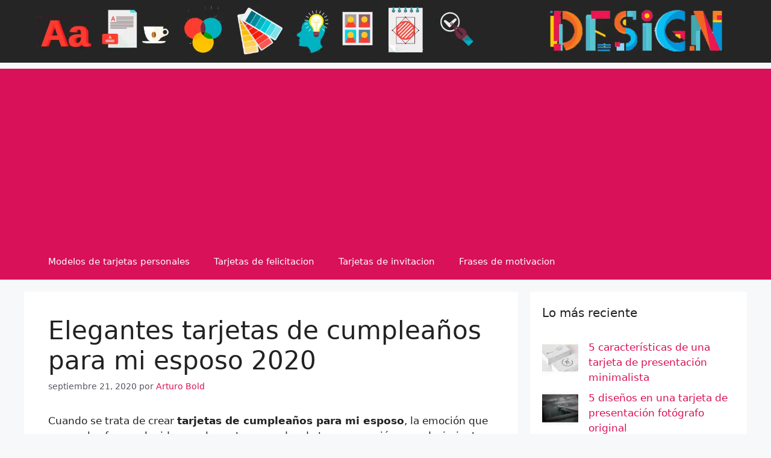

--- FILE ---
content_type: text/html; charset=UTF-8
request_url: https://tarjetasdepresentacioncreativas.com/tarjetas-de-cumpleanos-para-mi-esposo/
body_size: 18957
content:
<!DOCTYPE html><html lang="es" prefix="og: https://ogp.me/ns#"><head><meta charset="UTF-8"> <script data-cfasync="false" data-no-defer="1" data-no-minify="1" data-no-optimize="1">var ewww_webp_supported=!1;function check_webp_feature(A,e){var w;e=void 0!==e?e:function(){},ewww_webp_supported?e(ewww_webp_supported):((w=new Image).onload=function(){ewww_webp_supported=0<w.width&&0<w.height,e&&e(ewww_webp_supported)},w.onerror=function(){e&&e(!1)},w.src="data:image/webp;base64,"+{alpha:"UklGRkoAAABXRUJQVlA4WAoAAAAQAAAAAAAAAAAAQUxQSAwAAAARBxAR/Q9ERP8DAABWUDggGAAAABQBAJ0BKgEAAQAAAP4AAA3AAP7mtQAAAA=="}[A])}check_webp_feature("alpha");</script><script data-cfasync="false" data-no-defer="1" data-no-minify="1" data-no-optimize="1">var Arrive=function(c,w){"use strict";if(c.MutationObserver&&"undefined"!=typeof HTMLElement){var r,a=0,u=(r=HTMLElement.prototype.matches||HTMLElement.prototype.webkitMatchesSelector||HTMLElement.prototype.mozMatchesSelector||HTMLElement.prototype.msMatchesSelector,{matchesSelector:function(e,t){return e instanceof HTMLElement&&r.call(e,t)},addMethod:function(e,t,r){var a=e[t];e[t]=function(){return r.length==arguments.length?r.apply(this,arguments):"function"==typeof a?a.apply(this,arguments):void 0}},callCallbacks:function(e,t){t&&t.options.onceOnly&&1==t.firedElems.length&&(e=[e[0]]);for(var r,a=0;r=e[a];a++)r&&r.callback&&r.callback.call(r.elem,r.elem);t&&t.options.onceOnly&&1==t.firedElems.length&&t.me.unbindEventWithSelectorAndCallback.call(t.target,t.selector,t.callback)},checkChildNodesRecursively:function(e,t,r,a){for(var i,n=0;i=e[n];n++)r(i,t,a)&&a.push({callback:t.callback,elem:i}),0<i.childNodes.length&&u.checkChildNodesRecursively(i.childNodes,t,r,a)},mergeArrays:function(e,t){var r,a={};for(r in e)e.hasOwnProperty(r)&&(a[r]=e[r]);for(r in t)t.hasOwnProperty(r)&&(a[r]=t[r]);return a},toElementsArray:function(e){return e=void 0!==e&&("number"!=typeof e.length||e===c)?[e]:e}}),e=(l.prototype.addEvent=function(e,t,r,a){a={target:e,selector:t,options:r,callback:a,firedElems:[]};return this._beforeAdding&&this._beforeAdding(a),this._eventsBucket.push(a),a},l.prototype.removeEvent=function(e){for(var t,r=this._eventsBucket.length-1;t=this._eventsBucket[r];r--)e(t)&&(this._beforeRemoving&&this._beforeRemoving(t),(t=this._eventsBucket.splice(r,1))&&t.length&&(t[0].callback=null))},l.prototype.beforeAdding=function(e){this._beforeAdding=e},l.prototype.beforeRemoving=function(e){this._beforeRemoving=e},l),t=function(i,n){var o=new e,l=this,s={fireOnAttributesModification:!1};return o.beforeAdding(function(t){var e=t.target;e!==c.document&&e!==c||(e=document.getElementsByTagName("html")[0]);var r=new MutationObserver(function(e){n.call(this,e,t)}),a=i(t.options);r.observe(e,a),t.observer=r,t.me=l}),o.beforeRemoving(function(e){e.observer.disconnect()}),this.bindEvent=function(e,t,r){t=u.mergeArrays(s,t);for(var a=u.toElementsArray(this),i=0;i<a.length;i++)o.addEvent(a[i],e,t,r)},this.unbindEvent=function(){var r=u.toElementsArray(this);o.removeEvent(function(e){for(var t=0;t<r.length;t++)if(this===w||e.target===r[t])return!0;return!1})},this.unbindEventWithSelectorOrCallback=function(r){var a=u.toElementsArray(this),i=r,e="function"==typeof r?function(e){for(var t=0;t<a.length;t++)if((this===w||e.target===a[t])&&e.callback===i)return!0;return!1}:function(e){for(var t=0;t<a.length;t++)if((this===w||e.target===a[t])&&e.selector===r)return!0;return!1};o.removeEvent(e)},this.unbindEventWithSelectorAndCallback=function(r,a){var i=u.toElementsArray(this);o.removeEvent(function(e){for(var t=0;t<i.length;t++)if((this===w||e.target===i[t])&&e.selector===r&&e.callback===a)return!0;return!1})},this},i=new function(){var s={fireOnAttributesModification:!1,onceOnly:!1,existing:!1};function n(e,t,r){return!(!u.matchesSelector(e,t.selector)||(e._id===w&&(e._id=a++),-1!=t.firedElems.indexOf(e._id)))&&(t.firedElems.push(e._id),!0)}var c=(i=new t(function(e){var t={attributes:!1,childList:!0,subtree:!0};return e.fireOnAttributesModification&&(t.attributes=!0),t},function(e,i){e.forEach(function(e){var t=e.addedNodes,r=e.target,a=[];null!==t&&0<t.length?u.checkChildNodesRecursively(t,i,n,a):"attributes"===e.type&&n(r,i)&&a.push({callback:i.callback,elem:r}),u.callCallbacks(a,i)})})).bindEvent;return i.bindEvent=function(e,t,r){t=void 0===r?(r=t,s):u.mergeArrays(s,t);var a=u.toElementsArray(this);if(t.existing){for(var i=[],n=0;n<a.length;n++)for(var o=a[n].querySelectorAll(e),l=0;l<o.length;l++)i.push({callback:r,elem:o[l]});if(t.onceOnly&&i.length)return r.call(i[0].elem,i[0].elem);setTimeout(u.callCallbacks,1,i)}c.call(this,e,t,r)},i},o=new function(){var a={};function i(e,t){return u.matchesSelector(e,t.selector)}var n=(o=new t(function(){return{childList:!0,subtree:!0}},function(e,r){e.forEach(function(e){var t=e.removedNodes,e=[];null!==t&&0<t.length&&u.checkChildNodesRecursively(t,r,i,e),u.callCallbacks(e,r)})})).bindEvent;return o.bindEvent=function(e,t,r){t=void 0===r?(r=t,a):u.mergeArrays(a,t),n.call(this,e,t,r)},o};d(HTMLElement.prototype),d(NodeList.prototype),d(HTMLCollection.prototype),d(HTMLDocument.prototype),d(Window.prototype);var n={};return s(i,n,"unbindAllArrive"),s(o,n,"unbindAllLeave"),n}function l(){this._eventsBucket=[],this._beforeAdding=null,this._beforeRemoving=null}function s(e,t,r){u.addMethod(t,r,e.unbindEvent),u.addMethod(t,r,e.unbindEventWithSelectorOrCallback),u.addMethod(t,r,e.unbindEventWithSelectorAndCallback)}function d(e){e.arrive=i.bindEvent,s(i,e,"unbindArrive"),e.leave=o.bindEvent,s(o,e,"unbindLeave")}}(window,void 0),ewww_webp_supported=!1;function check_webp_feature(e,t){var r;ewww_webp_supported?t(ewww_webp_supported):((r=new Image).onload=function(){ewww_webp_supported=0<r.width&&0<r.height,t(ewww_webp_supported)},r.onerror=function(){t(!1)},r.src="data:image/webp;base64,"+{alpha:"UklGRkoAAABXRUJQVlA4WAoAAAAQAAAAAAAAAAAAQUxQSAwAAAARBxAR/Q9ERP8DAABWUDggGAAAABQBAJ0BKgEAAQAAAP4AAA3AAP7mtQAAAA==",animation:"UklGRlIAAABXRUJQVlA4WAoAAAASAAAAAAAAAAAAQU5JTQYAAAD/////AABBTk1GJgAAAAAAAAAAAAAAAAAAAGQAAABWUDhMDQAAAC8AAAAQBxAREYiI/gcA"}[e])}function ewwwLoadImages(e){if(e){for(var t=document.querySelectorAll(".batch-image img, .image-wrapper a, .ngg-pro-masonry-item a, .ngg-galleria-offscreen-seo-wrapper a"),r=0,a=t.length;r<a;r++)ewwwAttr(t[r],"data-src",t[r].getAttribute("data-webp")),ewwwAttr(t[r],"data-thumbnail",t[r].getAttribute("data-webp-thumbnail"));for(var i=document.querySelectorAll("div.woocommerce-product-gallery__image"),r=0,a=i.length;r<a;r++)ewwwAttr(i[r],"data-thumb",i[r].getAttribute("data-webp-thumb"))}for(var n=document.querySelectorAll("video"),r=0,a=n.length;r<a;r++)ewwwAttr(n[r],"poster",e?n[r].getAttribute("data-poster-webp"):n[r].getAttribute("data-poster-image"));for(var o,l=document.querySelectorAll("img.ewww_webp_lazy_load"),r=0,a=l.length;r<a;r++)e&&(ewwwAttr(l[r],"data-lazy-srcset",l[r].getAttribute("data-lazy-srcset-webp")),ewwwAttr(l[r],"data-srcset",l[r].getAttribute("data-srcset-webp")),ewwwAttr(l[r],"data-lazy-src",l[r].getAttribute("data-lazy-src-webp")),ewwwAttr(l[r],"data-src",l[r].getAttribute("data-src-webp")),ewwwAttr(l[r],"data-orig-file",l[r].getAttribute("data-webp-orig-file")),ewwwAttr(l[r],"data-medium-file",l[r].getAttribute("data-webp-medium-file")),ewwwAttr(l[r],"data-large-file",l[r].getAttribute("data-webp-large-file")),null!=(o=l[r].getAttribute("srcset"))&&!1!==o&&o.includes("R0lGOD")&&ewwwAttr(l[r],"src",l[r].getAttribute("data-lazy-src-webp"))),l[r].className=l[r].className.replace(/\bewww_webp_lazy_load\b/,"");for(var s=document.querySelectorAll(".ewww_webp"),r=0,a=s.length;r<a;r++)e?(ewwwAttr(s[r],"srcset",s[r].getAttribute("data-srcset-webp")),ewwwAttr(s[r],"src",s[r].getAttribute("data-src-webp")),ewwwAttr(s[r],"data-orig-file",s[r].getAttribute("data-webp-orig-file")),ewwwAttr(s[r],"data-medium-file",s[r].getAttribute("data-webp-medium-file")),ewwwAttr(s[r],"data-large-file",s[r].getAttribute("data-webp-large-file")),ewwwAttr(s[r],"data-large_image",s[r].getAttribute("data-webp-large_image")),ewwwAttr(s[r],"data-src",s[r].getAttribute("data-webp-src"))):(ewwwAttr(s[r],"srcset",s[r].getAttribute("data-srcset-img")),ewwwAttr(s[r],"src",s[r].getAttribute("data-src-img"))),s[r].className=s[r].className.replace(/\bewww_webp\b/,"ewww_webp_loaded");window.jQuery&&jQuery.fn.isotope&&jQuery.fn.imagesLoaded&&(jQuery(".fusion-posts-container-infinite").imagesLoaded(function(){jQuery(".fusion-posts-container-infinite").hasClass("isotope")&&jQuery(".fusion-posts-container-infinite").isotope()}),jQuery(".fusion-portfolio:not(.fusion-recent-works) .fusion-portfolio-wrapper").imagesLoaded(function(){jQuery(".fusion-portfolio:not(.fusion-recent-works) .fusion-portfolio-wrapper").isotope()}))}function ewwwWebPInit(e){ewwwLoadImages(e),ewwwNggLoadGalleries(e),document.arrive(".ewww_webp",function(){ewwwLoadImages(e)}),document.arrive(".ewww_webp_lazy_load",function(){ewwwLoadImages(e)}),document.arrive("videos",function(){ewwwLoadImages(e)}),"loading"==document.readyState?document.addEventListener("DOMContentLoaded",ewwwJSONParserInit):("undefined"!=typeof galleries&&ewwwNggParseGalleries(e),ewwwWooParseVariations(e))}function ewwwAttr(e,t,r){null!=r&&!1!==r&&e.setAttribute(t,r)}function ewwwJSONParserInit(){"undefined"!=typeof galleries&&check_webp_feature("alpha",ewwwNggParseGalleries),check_webp_feature("alpha",ewwwWooParseVariations)}function ewwwWooParseVariations(e){if(e)for(var t=document.querySelectorAll("form.variations_form"),r=0,a=t.length;r<a;r++){var i=t[r].getAttribute("data-product_variations"),n=!1;try{for(var o in i=JSON.parse(i))void 0!==i[o]&&void 0!==i[o].image&&(void 0!==i[o].image.src_webp&&(i[o].image.src=i[o].image.src_webp,n=!0),void 0!==i[o].image.srcset_webp&&(i[o].image.srcset=i[o].image.srcset_webp,n=!0),void 0!==i[o].image.full_src_webp&&(i[o].image.full_src=i[o].image.full_src_webp,n=!0),void 0!==i[o].image.gallery_thumbnail_src_webp&&(i[o].image.gallery_thumbnail_src=i[o].image.gallery_thumbnail_src_webp,n=!0),void 0!==i[o].image.thumb_src_webp&&(i[o].image.thumb_src=i[o].image.thumb_src_webp,n=!0));n&&ewwwAttr(t[r],"data-product_variations",JSON.stringify(i))}catch(e){}}}function ewwwNggParseGalleries(e){if(e)for(var t in galleries){var r=galleries[t];galleries[t].images_list=ewwwNggParseImageList(r.images_list)}}function ewwwNggLoadGalleries(e){e&&document.addEventListener("ngg.galleria.themeadded",function(e,t){window.ngg_galleria._create_backup=window.ngg_galleria.create,window.ngg_galleria.create=function(e,t){var r=$(e).data("id");return galleries["gallery_"+r].images_list=ewwwNggParseImageList(galleries["gallery_"+r].images_list),window.ngg_galleria._create_backup(e,t)}})}function ewwwNggParseImageList(e){for(var t in e){var r=e[t];if(void 0!==r["image-webp"]&&(e[t].image=r["image-webp"],delete e[t]["image-webp"]),void 0!==r["thumb-webp"]&&(e[t].thumb=r["thumb-webp"],delete e[t]["thumb-webp"]),void 0!==r.full_image_webp&&(e[t].full_image=r.full_image_webp,delete e[t].full_image_webp),void 0!==r.srcsets)for(var a in r.srcsets)nggSrcset=r.srcsets[a],void 0!==r.srcsets[a+"-webp"]&&(e[t].srcsets[a]=r.srcsets[a+"-webp"],delete e[t].srcsets[a+"-webp"]);if(void 0!==r.full_srcsets)for(var i in r.full_srcsets)nggFSrcset=r.full_srcsets[i],void 0!==r.full_srcsets[i+"-webp"]&&(e[t].full_srcsets[i]=r.full_srcsets[i+"-webp"],delete e[t].full_srcsets[i+"-webp"])}return e}check_webp_feature("alpha",ewwwWebPInit);</script> <style>img:is([sizes="auto" i], [sizes^="auto," i]) { contain-intrinsic-size: 3000px 1500px }</style><meta name="viewport" content="width=device-width, initial-scale=1"><title>Elegantes tarjetas de cumpleaños para mi esposo 2020</title><meta name="description" content="Las tarjetas de cumpleaños para mi esposo suelen estar basadas en temáticas, que expresan el amor que se tiene y por supuesto para sorprender de manera especial"/><meta name="robots" content="follow, index, max-snippet:-1, max-video-preview:-1, max-image-preview:large"/><link rel="canonical" href="https://tarjetasdepresentacioncreativas.com/tarjetas-de-cumpleanos-para-mi-esposo/" /><meta property="og:locale" content="es_ES" /><meta property="og:type" content="article" /><meta property="og:title" content="Elegantes tarjetas de cumpleaños para mi esposo 2020" /><meta property="og:description" content="Las tarjetas de cumpleaños para mi esposo suelen estar basadas en temáticas, que expresan el amor que se tiene y por supuesto para sorprender de manera especial" /><meta property="og:url" content="https://tarjetasdepresentacioncreativas.com/tarjetas-de-cumpleanos-para-mi-esposo/" /><meta property="og:site_name" content="Tarjetas de Presentacion Creativas" /><meta property="article:publisher" content="https://www.facebook.com/tarjetasdepresentacioncreativas/" /><meta property="article:tag" content="carta de cumpleaños para mi esposo" /><meta property="article:tag" content="felicitaciones de cumpleaños para un esposo" /><meta property="article:tag" content="tarjeta de cumpleaños para mi esposo amado" /><meta property="article:tag" content="tarjetas de cumpleaños para mi esposo" /><meta property="article:section" content="Modelos de tarjetas personales" /><meta property="og:updated_time" content="2020-09-21T13:29:12-05:00" /><meta property="fb:app_id" content="1096909510495353" /><meta property="og:image" content="https://tarjetasdepresentacioncreativas.com/wp-content/uploads/2020/09/tarjetas-de-cumpleanos-para-mi-esposo-minimalista.jpg" /><meta property="og:image:secure_url" content="https://tarjetasdepresentacioncreativas.com/wp-content/uploads/2020/09/tarjetas-de-cumpleanos-para-mi-esposo-minimalista.jpg" /><meta property="og:image:width" content="492" /><meta property="og:image:height" content="360" /><meta property="og:image:alt" content="tarjetas de cumpleaños para mi esposo minimalista" /><meta property="og:image:type" content="image/jpeg" /><meta property="article:published_time" content="2020-09-21T13:00:35-05:00" /><meta property="article:modified_time" content="2020-09-21T13:29:12-05:00" /><meta name="twitter:card" content="summary_large_image" /><meta name="twitter:title" content="Elegantes tarjetas de cumpleaños para mi esposo 2020" /><meta name="twitter:description" content="Las tarjetas de cumpleaños para mi esposo suelen estar basadas en temáticas, que expresan el amor que se tiene y por supuesto para sorprender de manera especial" /><meta name="twitter:image" content="https://tarjetasdepresentacioncreativas.com/wp-content/uploads/2020/09/tarjetas-de-cumpleanos-para-mi-esposo-minimalista.jpg" /><meta name="twitter:label1" content="Escrito por" /><meta name="twitter:data1" content="Arturo Bold" /><meta name="twitter:label2" content="Tiempo de lectura" /><meta name="twitter:data2" content="3 minutos" /> <script type="application/ld+json" class="rank-math-schema">{"@context":"https://schema.org","@graph":[{"@type":["Person","Organization"],"@id":"https://tarjetasdepresentacioncreativas.com/#person","name":"Tarjetas de Presentacion Creativas","sameAs":["https://www.facebook.com/tarjetasdepresentacioncreativas/"],"logo":{"@type":"ImageObject","@id":"https://tarjetasdepresentacioncreativas.com/#logo","url":"https://tarjetasdepresentacioncreativas.com/wp-content/uploads/2018/12/tarjetas-de-presentacion-clasicas.jpg","contentUrl":"https://tarjetasdepresentacioncreativas.com/wp-content/uploads/2018/12/tarjetas-de-presentacion-clasicas.jpg","caption":"Tarjetas de Presentacion Creativas","inLanguage":"es","width":"960","height":"960"},"image":{"@type":"ImageObject","@id":"https://tarjetasdepresentacioncreativas.com/#logo","url":"https://tarjetasdepresentacioncreativas.com/wp-content/uploads/2018/12/tarjetas-de-presentacion-clasicas.jpg","contentUrl":"https://tarjetasdepresentacioncreativas.com/wp-content/uploads/2018/12/tarjetas-de-presentacion-clasicas.jpg","caption":"Tarjetas de Presentacion Creativas","inLanguage":"es","width":"960","height":"960"}},{"@type":"WebSite","@id":"https://tarjetasdepresentacioncreativas.com/#website","url":"https://tarjetasdepresentacioncreativas.com","name":"Tarjetas de Presentacion Creativas","publisher":{"@id":"https://tarjetasdepresentacioncreativas.com/#person"},"inLanguage":"es"},{"@type":"ImageObject","@id":"https://tarjetasdepresentacioncreativas.com/wp-content/uploads/2020/09/tarjetas-de-cumpleanos-para-mi-esposo-minimalista.jpg","url":"https://tarjetasdepresentacioncreativas.com/wp-content/uploads/2020/09/tarjetas-de-cumpleanos-para-mi-esposo-minimalista.jpg","width":"492","height":"360","caption":"tarjetas de cumplea\u00f1os para mi esposo minimalista","inLanguage":"es"},{"@type":"BreadcrumbList","@id":"https://tarjetasdepresentacioncreativas.com/tarjetas-de-cumpleanos-para-mi-esposo/#breadcrumb","itemListElement":[{"@type":"ListItem","position":"1","item":{"@id":"https://tarjetasdepresentacioncreativas.com","name":"Inicio"}},{"@type":"ListItem","position":"2","item":{"@id":"https://tarjetasdepresentacioncreativas.com/modelos-de-tarjetas-personales/","name":"Modelos de tarjetas personales"}},{"@type":"ListItem","position":"3","item":{"@id":"https://tarjetasdepresentacioncreativas.com/tarjetas-de-cumpleanos-para-mi-esposo/","name":"Elegantes tarjetas de cumplea\u00f1os para mi esposo 2020"}}]},{"@type":"WebPage","@id":"https://tarjetasdepresentacioncreativas.com/tarjetas-de-cumpleanos-para-mi-esposo/#webpage","url":"https://tarjetasdepresentacioncreativas.com/tarjetas-de-cumpleanos-para-mi-esposo/","name":"Elegantes tarjetas de cumplea\u00f1os para mi esposo 2020","datePublished":"2020-09-21T13:00:35-05:00","dateModified":"2020-09-21T13:29:12-05:00","isPartOf":{"@id":"https://tarjetasdepresentacioncreativas.com/#website"},"primaryImageOfPage":{"@id":"https://tarjetasdepresentacioncreativas.com/wp-content/uploads/2020/09/tarjetas-de-cumpleanos-para-mi-esposo-minimalista.jpg"},"inLanguage":"es","breadcrumb":{"@id":"https://tarjetasdepresentacioncreativas.com/tarjetas-de-cumpleanos-para-mi-esposo/#breadcrumb"}},{"@type":"Person","@id":"https://tarjetasdepresentacioncreativas.com/tarjetas-de-cumpleanos-para-mi-esposo/#author","name":"Arturo Bold","image":{"@type":"ImageObject","@id":"https://secure.gravatar.com/avatar/ebc918fbe2d9cbef1f95de89aa4e763d1864b62e5c4c2257d75c527ffb4ebc0b?s=96&amp;d=wp_user_avatar&amp;r=g","url":"https://secure.gravatar.com/avatar/ebc918fbe2d9cbef1f95de89aa4e763d1864b62e5c4c2257d75c527ffb4ebc0b?s=96&amp;d=wp_user_avatar&amp;r=g","caption":"Arturo Bold","inLanguage":"es"}},{"@type":"BlogPosting","headline":"Elegantes tarjetas de cumplea\u00f1os para mi esposo 2020","keywords":"tarjetas de cumplea\u00f1os para mi esposo,felicitaciones de cumplea\u00f1os para un esposo,tarjeta de cumplea\u00f1os para mi esposo amado,carta de cumplea\u00f1os para mi esposo","datePublished":"2020-09-21T13:00:35-05:00","dateModified":"2020-09-21T13:29:12-05:00","articleSection":"Modelos de tarjetas personales","author":{"@id":"https://tarjetasdepresentacioncreativas.com/tarjetas-de-cumpleanos-para-mi-esposo/#author","name":"Arturo Bold"},"publisher":{"@id":"https://tarjetasdepresentacioncreativas.com/#person"},"description":"Las tarjetas de cumplea\u00f1os para mi esposo suelen estar basadas en tem\u00e1ticas, que expresan el amor que se tiene y por supuesto para sorprender de manera especial","name":"Elegantes tarjetas de cumplea\u00f1os para mi esposo 2020","@id":"https://tarjetasdepresentacioncreativas.com/tarjetas-de-cumpleanos-para-mi-esposo/#richSnippet","isPartOf":{"@id":"https://tarjetasdepresentacioncreativas.com/tarjetas-de-cumpleanos-para-mi-esposo/#webpage"},"image":{"@id":"https://tarjetasdepresentacioncreativas.com/wp-content/uploads/2020/09/tarjetas-de-cumpleanos-para-mi-esposo-minimalista.jpg"},"inLanguage":"es","mainEntityOfPage":{"@id":"https://tarjetasdepresentacioncreativas.com/tarjetas-de-cumpleanos-para-mi-esposo/#webpage"}}]}</script> <link rel="alternate" type="application/rss+xml" title="Tarjetas de Presentacion Creativas &raquo; Feed" href="https://tarjetasdepresentacioncreativas.com/feed/" /><link rel="alternate" type="application/rss+xml" title="Tarjetas de Presentacion Creativas &raquo; Feed de los comentarios" href="https://tarjetasdepresentacioncreativas.com/comments/feed/" /><link rel='stylesheet' id='wp-block-library-css' href='https://tarjetasdepresentacioncreativas.com/wp-includes/css/dist/block-library/style.min.css' media='all' /><style id='classic-theme-styles-inline-css'>/*! This file is auto-generated */
.wp-block-button__link{color:#fff;background-color:#32373c;border-radius:9999px;box-shadow:none;text-decoration:none;padding:calc(.667em + 2px) calc(1.333em + 2px);font-size:1.125em}.wp-block-file__button{background:#32373c;color:#fff;text-decoration:none}</style><style id='global-styles-inline-css'>:root{--wp--preset--aspect-ratio--square: 1;--wp--preset--aspect-ratio--4-3: 4/3;--wp--preset--aspect-ratio--3-4: 3/4;--wp--preset--aspect-ratio--3-2: 3/2;--wp--preset--aspect-ratio--2-3: 2/3;--wp--preset--aspect-ratio--16-9: 16/9;--wp--preset--aspect-ratio--9-16: 9/16;--wp--preset--color--black: #000000;--wp--preset--color--cyan-bluish-gray: #abb8c3;--wp--preset--color--white: #ffffff;--wp--preset--color--pale-pink: #f78da7;--wp--preset--color--vivid-red: #cf2e2e;--wp--preset--color--luminous-vivid-orange: #ff6900;--wp--preset--color--luminous-vivid-amber: #fcb900;--wp--preset--color--light-green-cyan: #7bdcb5;--wp--preset--color--vivid-green-cyan: #00d084;--wp--preset--color--pale-cyan-blue: #8ed1fc;--wp--preset--color--vivid-cyan-blue: #0693e3;--wp--preset--color--vivid-purple: #9b51e0;--wp--preset--color--contrast: var(--contrast);--wp--preset--color--contrast-2: var(--contrast-2);--wp--preset--color--contrast-3: var(--contrast-3);--wp--preset--color--base: var(--base);--wp--preset--color--base-2: var(--base-2);--wp--preset--color--base-3: var(--base-3);--wp--preset--color--accent: var(--accent);--wp--preset--gradient--vivid-cyan-blue-to-vivid-purple: linear-gradient(135deg,rgba(6,147,227,1) 0%,rgb(155,81,224) 100%);--wp--preset--gradient--light-green-cyan-to-vivid-green-cyan: linear-gradient(135deg,rgb(122,220,180) 0%,rgb(0,208,130) 100%);--wp--preset--gradient--luminous-vivid-amber-to-luminous-vivid-orange: linear-gradient(135deg,rgba(252,185,0,1) 0%,rgba(255,105,0,1) 100%);--wp--preset--gradient--luminous-vivid-orange-to-vivid-red: linear-gradient(135deg,rgba(255,105,0,1) 0%,rgb(207,46,46) 100%);--wp--preset--gradient--very-light-gray-to-cyan-bluish-gray: linear-gradient(135deg,rgb(238,238,238) 0%,rgb(169,184,195) 100%);--wp--preset--gradient--cool-to-warm-spectrum: linear-gradient(135deg,rgb(74,234,220) 0%,rgb(151,120,209) 20%,rgb(207,42,186) 40%,rgb(238,44,130) 60%,rgb(251,105,98) 80%,rgb(254,248,76) 100%);--wp--preset--gradient--blush-light-purple: linear-gradient(135deg,rgb(255,206,236) 0%,rgb(152,150,240) 100%);--wp--preset--gradient--blush-bordeaux: linear-gradient(135deg,rgb(254,205,165) 0%,rgb(254,45,45) 50%,rgb(107,0,62) 100%);--wp--preset--gradient--luminous-dusk: linear-gradient(135deg,rgb(255,203,112) 0%,rgb(199,81,192) 50%,rgb(65,88,208) 100%);--wp--preset--gradient--pale-ocean: linear-gradient(135deg,rgb(255,245,203) 0%,rgb(182,227,212) 50%,rgb(51,167,181) 100%);--wp--preset--gradient--electric-grass: linear-gradient(135deg,rgb(202,248,128) 0%,rgb(113,206,126) 100%);--wp--preset--gradient--midnight: linear-gradient(135deg,rgb(2,3,129) 0%,rgb(40,116,252) 100%);--wp--preset--font-size--small: 13px;--wp--preset--font-size--medium: 20px;--wp--preset--font-size--large: 36px;--wp--preset--font-size--x-large: 42px;--wp--preset--spacing--20: 0.44rem;--wp--preset--spacing--30: 0.67rem;--wp--preset--spacing--40: 1rem;--wp--preset--spacing--50: 1.5rem;--wp--preset--spacing--60: 2.25rem;--wp--preset--spacing--70: 3.38rem;--wp--preset--spacing--80: 5.06rem;--wp--preset--shadow--natural: 6px 6px 9px rgba(0, 0, 0, 0.2);--wp--preset--shadow--deep: 12px 12px 50px rgba(0, 0, 0, 0.4);--wp--preset--shadow--sharp: 6px 6px 0px rgba(0, 0, 0, 0.2);--wp--preset--shadow--outlined: 6px 6px 0px -3px rgba(255, 255, 255, 1), 6px 6px rgba(0, 0, 0, 1);--wp--preset--shadow--crisp: 6px 6px 0px rgba(0, 0, 0, 1);}:where(.is-layout-flex){gap: 0.5em;}:where(.is-layout-grid){gap: 0.5em;}body .is-layout-flex{display: flex;}.is-layout-flex{flex-wrap: wrap;align-items: center;}.is-layout-flex > :is(*, div){margin: 0;}body .is-layout-grid{display: grid;}.is-layout-grid > :is(*, div){margin: 0;}:where(.wp-block-columns.is-layout-flex){gap: 2em;}:where(.wp-block-columns.is-layout-grid){gap: 2em;}:where(.wp-block-post-template.is-layout-flex){gap: 1.25em;}:where(.wp-block-post-template.is-layout-grid){gap: 1.25em;}.has-black-color{color: var(--wp--preset--color--black) !important;}.has-cyan-bluish-gray-color{color: var(--wp--preset--color--cyan-bluish-gray) !important;}.has-white-color{color: var(--wp--preset--color--white) !important;}.has-pale-pink-color{color: var(--wp--preset--color--pale-pink) !important;}.has-vivid-red-color{color: var(--wp--preset--color--vivid-red) !important;}.has-luminous-vivid-orange-color{color: var(--wp--preset--color--luminous-vivid-orange) !important;}.has-luminous-vivid-amber-color{color: var(--wp--preset--color--luminous-vivid-amber) !important;}.has-light-green-cyan-color{color: var(--wp--preset--color--light-green-cyan) !important;}.has-vivid-green-cyan-color{color: var(--wp--preset--color--vivid-green-cyan) !important;}.has-pale-cyan-blue-color{color: var(--wp--preset--color--pale-cyan-blue) !important;}.has-vivid-cyan-blue-color{color: var(--wp--preset--color--vivid-cyan-blue) !important;}.has-vivid-purple-color{color: var(--wp--preset--color--vivid-purple) !important;}.has-black-background-color{background-color: var(--wp--preset--color--black) !important;}.has-cyan-bluish-gray-background-color{background-color: var(--wp--preset--color--cyan-bluish-gray) !important;}.has-white-background-color{background-color: var(--wp--preset--color--white) !important;}.has-pale-pink-background-color{background-color: var(--wp--preset--color--pale-pink) !important;}.has-vivid-red-background-color{background-color: var(--wp--preset--color--vivid-red) !important;}.has-luminous-vivid-orange-background-color{background-color: var(--wp--preset--color--luminous-vivid-orange) !important;}.has-luminous-vivid-amber-background-color{background-color: var(--wp--preset--color--luminous-vivid-amber) !important;}.has-light-green-cyan-background-color{background-color: var(--wp--preset--color--light-green-cyan) !important;}.has-vivid-green-cyan-background-color{background-color: var(--wp--preset--color--vivid-green-cyan) !important;}.has-pale-cyan-blue-background-color{background-color: var(--wp--preset--color--pale-cyan-blue) !important;}.has-vivid-cyan-blue-background-color{background-color: var(--wp--preset--color--vivid-cyan-blue) !important;}.has-vivid-purple-background-color{background-color: var(--wp--preset--color--vivid-purple) !important;}.has-black-border-color{border-color: var(--wp--preset--color--black) !important;}.has-cyan-bluish-gray-border-color{border-color: var(--wp--preset--color--cyan-bluish-gray) !important;}.has-white-border-color{border-color: var(--wp--preset--color--white) !important;}.has-pale-pink-border-color{border-color: var(--wp--preset--color--pale-pink) !important;}.has-vivid-red-border-color{border-color: var(--wp--preset--color--vivid-red) !important;}.has-luminous-vivid-orange-border-color{border-color: var(--wp--preset--color--luminous-vivid-orange) !important;}.has-luminous-vivid-amber-border-color{border-color: var(--wp--preset--color--luminous-vivid-amber) !important;}.has-light-green-cyan-border-color{border-color: var(--wp--preset--color--light-green-cyan) !important;}.has-vivid-green-cyan-border-color{border-color: var(--wp--preset--color--vivid-green-cyan) !important;}.has-pale-cyan-blue-border-color{border-color: var(--wp--preset--color--pale-cyan-blue) !important;}.has-vivid-cyan-blue-border-color{border-color: var(--wp--preset--color--vivid-cyan-blue) !important;}.has-vivid-purple-border-color{border-color: var(--wp--preset--color--vivid-purple) !important;}.has-vivid-cyan-blue-to-vivid-purple-gradient-background{background: var(--wp--preset--gradient--vivid-cyan-blue-to-vivid-purple) !important;}.has-light-green-cyan-to-vivid-green-cyan-gradient-background{background: var(--wp--preset--gradient--light-green-cyan-to-vivid-green-cyan) !important;}.has-luminous-vivid-amber-to-luminous-vivid-orange-gradient-background{background: var(--wp--preset--gradient--luminous-vivid-amber-to-luminous-vivid-orange) !important;}.has-luminous-vivid-orange-to-vivid-red-gradient-background{background: var(--wp--preset--gradient--luminous-vivid-orange-to-vivid-red) !important;}.has-very-light-gray-to-cyan-bluish-gray-gradient-background{background: var(--wp--preset--gradient--very-light-gray-to-cyan-bluish-gray) !important;}.has-cool-to-warm-spectrum-gradient-background{background: var(--wp--preset--gradient--cool-to-warm-spectrum) !important;}.has-blush-light-purple-gradient-background{background: var(--wp--preset--gradient--blush-light-purple) !important;}.has-blush-bordeaux-gradient-background{background: var(--wp--preset--gradient--blush-bordeaux) !important;}.has-luminous-dusk-gradient-background{background: var(--wp--preset--gradient--luminous-dusk) !important;}.has-pale-ocean-gradient-background{background: var(--wp--preset--gradient--pale-ocean) !important;}.has-electric-grass-gradient-background{background: var(--wp--preset--gradient--electric-grass) !important;}.has-midnight-gradient-background{background: var(--wp--preset--gradient--midnight) !important;}.has-small-font-size{font-size: var(--wp--preset--font-size--small) !important;}.has-medium-font-size{font-size: var(--wp--preset--font-size--medium) !important;}.has-large-font-size{font-size: var(--wp--preset--font-size--large) !important;}.has-x-large-font-size{font-size: var(--wp--preset--font-size--x-large) !important;}
:where(.wp-block-post-template.is-layout-flex){gap: 1.25em;}:where(.wp-block-post-template.is-layout-grid){gap: 1.25em;}
:where(.wp-block-columns.is-layout-flex){gap: 2em;}:where(.wp-block-columns.is-layout-grid){gap: 2em;}
:root :where(.wp-block-pullquote){font-size: 1.5em;line-height: 1.6;}</style><link rel='stylesheet' id='parent-style-css' href='https://tarjetasdepresentacioncreativas.com/wp-content/themes/generatepress/style.css' media='all' /><link rel='stylesheet' id='generate-style-css' href='https://tarjetasdepresentacioncreativas.com/wp-content/themes/generatepress/assets/css/main.min.css' media='all' /><style id='generate-style-inline-css'>.is-right-sidebar{width:30%;}.is-left-sidebar{width:30%;}.site-content .content-area{width:70%;}@media (max-width:768px){.main-navigation .menu-toggle,.sidebar-nav-mobile:not(#sticky-placeholder){display:block;}.main-navigation ul,.gen-sidebar-nav,.main-navigation:not(.slideout-navigation):not(.toggled) .main-nav > ul,.has-inline-mobile-toggle #site-navigation .inside-navigation > *:not(.navigation-search):not(.main-nav){display:none;}.nav-align-right .inside-navigation,.nav-align-center .inside-navigation{justify-content:space-between;}}
.dynamic-author-image-rounded{border-radius:100%;}.dynamic-featured-image, .dynamic-author-image{vertical-align:middle;}.one-container.blog .dynamic-content-template:not(:last-child), .one-container.archive .dynamic-content-template:not(:last-child){padding-bottom:0px;}.dynamic-entry-excerpt > p:last-child{margin-bottom:0px;}</style><link rel='stylesheet' id='yarpp-thumbnails-css' href='https://tarjetasdepresentacioncreativas.com/wp-content/cache/autoptimize/css/autoptimize_single_94143f6469e0e4c4f63cd8ba4153f935.css' media='all' /><style id='yarpp-thumbnails-inline-css'>.yarpp-thumbnails-horizontal .yarpp-thumbnail {width: 310px;height: 350px;margin: 5px;margin-left: 0px;}.yarpp-thumbnail > img, .yarpp-thumbnail-default {width: 300px;height: 300px;margin: 5px;}.yarpp-thumbnails-horizontal .yarpp-thumbnail-title {margin: 7px;margin-top: 0px;width: 300px;}.yarpp-thumbnail-default > img {min-height: 300px;min-width: 300px;}</style><link rel='stylesheet' id='generatepress-dynamic-css' href='https://tarjetasdepresentacioncreativas.com/wp-content/uploads/generatepress/style.min.css' media='all' /><link rel='stylesheet' id='generate-child-css' href='https://tarjetasdepresentacioncreativas.com/wp-content/cache/autoptimize/css/autoptimize_single_3b423dc814e79320491b4503b930a78e.css' media='all' /><link rel='stylesheet' id='generate-blog-columns-css' href='https://tarjetasdepresentacioncreativas.com/wp-content/plugins/gp-premium/blog/functions/css/columns.min.css' media='all' /> <noscript><style>.lazyload[data-src]{display:none !important;}</style></noscript><style>.lazyload{background-image:none !important;}.lazyload:before{background-image:none !important;}</style><style>.wp-block-gallery.is-cropped .blocks-gallery-item picture{height:100%;width:100%;}</style><script async src="https://pagead2.googlesyndication.com/pagead/js/adsbygoogle.js?client=ca-pub-3458962857036102"
     crossorigin="anonymous"></script><script defer id="google_gtagjs" src="https://www.googletagmanager.com/gtag/js?id=G-Q7Q8SZJNYK"></script> <script defer id="google_gtagjs-inline" src="[data-uri]"></script> <link rel="icon" href="https://tarjetasdepresentacioncreativas.com/wp-content/uploads/2019/07/diseños-de-logos-gratis-65x65.jpg" sizes="32x32" /><link rel="icon" href="https://tarjetasdepresentacioncreativas.com/wp-content/uploads/2019/07/diseños-de-logos-gratis-244x244.jpg" sizes="192x192" /><link rel="apple-touch-icon" href="https://tarjetasdepresentacioncreativas.com/wp-content/uploads/2019/07/diseños-de-logos-gratis-244x244.jpg" /><meta name="msapplication-TileImage" content="https://tarjetasdepresentacioncreativas.com/wp-content/uploads/2019/07/diseños-de-logos-gratis-400x400.jpg" /><style>.ai-viewports                 {--ai: 1;}
.ai-viewport-3                { display: none !important;}
.ai-viewport-2                { display: none !important;}
.ai-viewport-1                { display: inherit !important;}
.ai-viewport-0                { display: none !important;}
@media (min-width: 768px) and (max-width: 979px) {
.ai-viewport-1                { display: none !important;}
.ai-viewport-2                { display: inherit !important;}
}
@media (max-width: 767px) {
.ai-viewport-1                { display: none !important;}
.ai-viewport-3                { display: inherit !important;}
}
.ai-rotate {position: relative;}
.ai-rotate-hidden {visibility: hidden;}
.ai-rotate-hidden-2 {position: absolute; top: 0; left: 0; width: 100%; height: 100%;}
.ai-list-data, .ai-ip-data, .ai-filter-check, .ai-fallback, .ai-list-block, .ai-list-block-ip, .ai-list-block-filter {visibility: hidden; position: absolute; width: 50%; height: 1px; top: -1000px; z-index: -9999; margin: 0px!important;}
.ai-list-data, .ai-ip-data, .ai-filter-check, .ai-fallback {min-width: 1px;}</style> <script>function ai_wait_for_functions(){function a(b,c){"undefined"!==typeof ai_functions?b(ai_functions):5E3<=Date.now()-d?c(Error("AI FUNCTIONS NOT LOADED")):setTimeout(a.bind(this,b,c),50)}var d=Date.now();return new Promise(a)};</script> </head><body class="wp-singular post-template-default single single-post postid-4804 single-format-standard wp-custom-logo wp-embed-responsive wp-theme-generatepress wp-child-theme-generatepress_child post-image-above-header post-image-aligned-center right-sidebar nav-below-header separate-containers header-aligned-center dropdown-hover" itemtype="https://schema.org/Blog" itemscope> <a class="screen-reader-text skip-link" href="#content" title="Saltar al contenido">Saltar al contenido</a><header class="site-header" id="masthead" aria-label="Sitio"  itemtype="https://schema.org/WPHeader" itemscope><div class="inside-header grid-container"><div class="site-logo"> <a href="https://tarjetasdepresentacioncreativas.com/" rel="home"> <picture><source   type="image/webp" data-srcset="https://tarjetasdepresentacioncreativas.com/wp-content/uploads/2019/07/tarjetas-de-presentacion-2018.jpg.webp"><img  class="header-image is-logo-image lazyload" alt="Tarjetas de Presentacion Creativas" src="[data-uri]" width="1857" height="130" data-eio="p" data-src="https://tarjetasdepresentacioncreativas.com/wp-content/uploads/2019/07/tarjetas-de-presentacion-2018.jpg" decoding="async" data-eio-rwidth="1857" data-eio-rheight="130" /></picture><noscript><img  class="header-image is-logo-image" alt="Tarjetas de Presentacion Creativas" src="https://tarjetasdepresentacioncreativas.com/wp-content/uploads/2019/07/tarjetas-de-presentacion-2018.jpg" width="1857" height="130" data-eio="l" /></noscript> </a></div></div></header><nav class="main-navigation sub-menu-right" id="site-navigation" aria-label="Principal"  itemtype="https://schema.org/SiteNavigationElement" itemscope><div class="inside-navigation grid-container"> <button class="menu-toggle" aria-controls="primary-menu" aria-expanded="false"> <span class="gp-icon icon-menu-bars"><svg viewBox="0 0 512 512" aria-hidden="true" xmlns="http://www.w3.org/2000/svg" width="1em" height="1em"><path d="M0 96c0-13.255 10.745-24 24-24h464c13.255 0 24 10.745 24 24s-10.745 24-24 24H24c-13.255 0-24-10.745-24-24zm0 160c0-13.255 10.745-24 24-24h464c13.255 0 24 10.745 24 24s-10.745 24-24 24H24c-13.255 0-24-10.745-24-24zm0 160c0-13.255 10.745-24 24-24h464c13.255 0 24 10.745 24 24s-10.745 24-24 24H24c-13.255 0-24-10.745-24-24z" /></svg><svg viewBox="0 0 512 512" aria-hidden="true" xmlns="http://www.w3.org/2000/svg" width="1em" height="1em"><path d="M71.029 71.029c9.373-9.372 24.569-9.372 33.942 0L256 222.059l151.029-151.03c9.373-9.372 24.569-9.372 33.942 0 9.372 9.373 9.372 24.569 0 33.942L289.941 256l151.03 151.029c9.372 9.373 9.372 24.569 0 33.942-9.373 9.372-24.569 9.372-33.942 0L256 289.941l-151.029 151.03c-9.373 9.372-24.569 9.372-33.942 0-9.372-9.373-9.372-24.569 0-33.942L222.059 256 71.029 104.971c-9.372-9.373-9.372-24.569 0-33.942z" /></svg></span><span class="mobile-menu">Menú</span> </button><div id="primary-menu" class="main-nav"><ul id="menu-categorias" class=" menu sf-menu"><li id="menu-item-8551" class="menu-item menu-item-type-taxonomy menu-item-object-category current-post-ancestor current-menu-parent current-post-parent menu-item-8551"><a href="https://tarjetasdepresentacioncreativas.com/modelos-de-tarjetas-personales/">Modelos de tarjetas personales</a></li><li id="menu-item-8552" class="menu-item menu-item-type-taxonomy menu-item-object-category menu-item-8552"><a href="https://tarjetasdepresentacioncreativas.com/tarjetas-de-felicitacion/">Tarjetas de felicitacion</a></li><li id="menu-item-8553" class="menu-item menu-item-type-taxonomy menu-item-object-category menu-item-8553"><a href="https://tarjetasdepresentacioncreativas.com/tarjetas-de-invitacion/">Tarjetas de invitacion</a></li><li id="menu-item-8554" class="menu-item menu-item-type-taxonomy menu-item-object-category menu-item-8554"><a href="https://tarjetasdepresentacioncreativas.com/frases-de-motivacion/">Frases de motivacion</a></li></ul></div></div></nav><div class="site grid-container container hfeed" id="page"><div class="site-content" id="content"><div class="content-area" id="primary"><main class="site-main" id="main"><article id="post-4804" class="post-4804 post type-post status-publish format-standard has-post-thumbnail hentry category-modelos-de-tarjetas-personales tag-carta-de-cumpleanos-para-mi-esposo tag-felicitaciones-de-cumpleanos-para-un-esposo tag-tarjeta-de-cumpleanos-para-mi-esposo-amado tag-tarjetas-de-cumpleanos-para-mi-esposo infinite-scroll-item" itemtype="https://schema.org/CreativeWork" itemscope><div class="inside-article"><header class="entry-header"><h1 class="entry-title" itemprop="headline">Elegantes tarjetas de cumpleaños para mi esposo 2020</h1><div class="entry-meta"> <span class="posted-on"><time class="entry-date published" datetime="2020-09-21T13:00:35-05:00" itemprop="datePublished">septiembre 21, 2020</time></span> <span class="byline">por <span class="author vcard" itemprop="author" itemtype="https://schema.org/Person" itemscope><a class="url fn n" href="https://tarjetasdepresentacioncreativas.com/author/artdubey/" title="Ver todas las entradas de Arturo Bold" rel="author" itemprop="url"><span class="author-name" itemprop="name">Arturo Bold</span></a></span></span></div></header><div class="entry-content" itemprop="text"><p>Cuando se trata de crear <strong>tarjetas de cumpleaños para mi esposo</strong>, la emoción que causan las frases elegidas, suelen estar cargadas de ternura, pasión, agradecimiento y felicidad, estos detalles son una tradición entre parejas, si desde el noviazgo acostumbran a entregar regalos de este tipo durante toda la relación se volverá una tradición, donde la idea es sorprender cada año con algo original, es posible, gracias a la infinita cantidad de temáticas que se pueden generar, no solo de tarjetas digitales sino también manuales, a continuación te presentamos algunas ideas.</p><div class='ai-viewports ai-viewport-1 ai-viewport-2 ai-insert-1-80062327' style='margin: 8px auto; text-align: center; display: block; clear: both;' data-insertion-position='prepend' data-selector='.ai-insert-1-80062327' data-insertion-no-dbg data-code='[base64]' data-block='1'></div><div class='ai-viewports ai-viewport-3 ai-insert-2-95591608' style='margin: 8px auto; text-align: center; display: block; clear: both; width: 300px; height: 250px;' data-insertion-position='prepend' data-selector='.ai-insert-2-95591608' data-insertion-no-dbg data-code='[base64]' data-block='2'></div><p>Para todo tipo de <a href="https://tarjetasdepresentacioncreativas.com/imagenes-de-cumpleanos-para-mi-novio/" class="rank-math-link">tarjetas</a> es importante destacar los elementos determinantes, estos son tres, el manejo y combinación correcta de estos dan como resultado un documento preciso, con la carga de sentimiento que se necesita para felicitar a un ser amado, el primero de estos factores es el color, este logra generar sensaciones, le da al documento viveza, sin importar si la imagen es una fotografía, el color se vuelve un aliado, en marcos, fondos y rellenos en la tipografía, este es el segundo factor a considerar, el tipo de letra, con el que se amplía la sensación de afecto al lector.</p><h3 class="wp-block-heading">Mensajes para tarjetas de cumpleaños para mi esposo</h3><div class='ai-viewports ai-viewport-1 ai-viewport-2 ai-insert-1-10254614' style='margin: 8px auto; text-align: center; display: block; clear: both;' data-insertion-position='prepend' data-selector='.ai-insert-1-10254614' data-insertion-no-dbg data-code='[base64]' data-block='1'></div><p>Gracias a la letra adecuada es que los mensajes y <a href="https://tarjetasdepresentacioncreativas.com/frases-para-tu-perro-que-lo-amas-2/" class="rank-math-link">frases </a>que se usan en estas postales toman fuerza expresiva, existen tarjetas de corte minimalista, en la que no se usa más que un texto, palabras con caligrafías que pueden estar combinadas entre ellas, algunas en modo mayúscula y otras pequeñas, todo para lograr un bonito diseño, el color al rellenarlas es el factor determinante para el amor, es buena idea usar el rojo, este tiene una carga de amor especial, esta psicología o juicio que se aporta a ciertos tonos es lo que se toma en cuenta para elegir el color adecuado.</p><div class="wp-block-image"><figure class="aligncenter size-full"><picture><source  sizes='(max-width: 492px) 100vw, 492px' type="image/webp" data-srcset="https://tarjetasdepresentacioncreativas.com/wp-content/uploads/2020/09/tarjetas-de-cumpleanos-para-mi-esposo-minimalista.jpg.webp 492w, https://tarjetasdepresentacioncreativas.com/wp-content/uploads/2020/09/tarjetas-de-cumpleanos-para-mi-esposo-minimalista-300x220.jpg.webp 300w"><img fetchpriority="high" decoding="async" width="492" height="360" src="[data-uri]" alt="tarjetas de cumpleaños para mi esposo minimalista" class="wp-image-4807 lazyload" title="Elegantes tarjetas de cumpleaños para mi esposo 2020 1"   data-eio="p" data-src="https://tarjetasdepresentacioncreativas.com/wp-content/uploads/2020/09/tarjetas-de-cumpleanos-para-mi-esposo-minimalista.jpg" data-srcset="https://tarjetasdepresentacioncreativas.com/wp-content/uploads/2020/09/tarjetas-de-cumpleanos-para-mi-esposo-minimalista.jpg 492w, https://tarjetasdepresentacioncreativas.com/wp-content/uploads/2020/09/tarjetas-de-cumpleanos-para-mi-esposo-minimalista-300x220.jpg 300w" data-sizes="auto" data-eio-rwidth="492" data-eio-rheight="360" /></picture><noscript><img fetchpriority="high" decoding="async" width="492" height="360" src="https://tarjetasdepresentacioncreativas.com/wp-content/uploads/2020/09/tarjetas-de-cumpleanos-para-mi-esposo-minimalista.jpg" alt="tarjetas de cumpleaños para mi esposo minimalista" class="wp-image-4807" title="Elegantes tarjetas de cumpleaños para mi esposo 2020 1" srcset="https://tarjetasdepresentacioncreativas.com/wp-content/uploads/2020/09/tarjetas-de-cumpleanos-para-mi-esposo-minimalista.jpg 492w, https://tarjetasdepresentacioncreativas.com/wp-content/uploads/2020/09/tarjetas-de-cumpleanos-para-mi-esposo-minimalista-300x220.jpg 300w" sizes="(max-width: 492px) 100vw, 492px" data-eio="l" /></noscript></figure></div><p>La tercer herramienta que se utiliza en los diferentes diseños en <strong>tarjetas de cumpleaños para mi esposo</strong> y muchos otras con diferentes temáticas, son las imágenes, estas ilustran todo el sentimiento postrado en el regalo, una idea para crear una bonita tarjeta manual se puede hacer tomando una fotografía o imagen de una pareja, sea un personaje ficticio, animales, dibujos o lo que quieras, pega en cartón u papel y escribe sobre esta, agrega ornamentos como corazones, globos y lo que se te ocurra, utiliza cualquier técnica  para colorear, esta se puede entregar junto con otro bonito regalo.</p><div class="wp-block-image"><figure class="aligncenter size-full"><picture><source  sizes='(max-width: 360px) 100vw, 360px' type="image/webp" data-srcset="https://tarjetasdepresentacioncreativas.com/wp-content/uploads/2020/09/tarjetas-de-cumpleanos-para-mi-esposo-utilizando-animales.jpg.webp 360w, https://tarjetasdepresentacioncreativas.com/wp-content/uploads/2020/09/tarjetas-de-cumpleanos-para-mi-esposo-utilizando-animales-201x300.jpg.webp 201w"><img decoding="async" width="360" height="536" src="[data-uri]" alt="tarjetas de cumpleaños para mi esposo utilizando animales" class="wp-image-4808 lazyload" title="Elegantes tarjetas de cumpleaños para mi esposo 2020 2"   data-eio="p" data-src="https://tarjetasdepresentacioncreativas.com/wp-content/uploads/2020/09/tarjetas-de-cumpleanos-para-mi-esposo-utilizando-animales.jpg" data-srcset="https://tarjetasdepresentacioncreativas.com/wp-content/uploads/2020/09/tarjetas-de-cumpleanos-para-mi-esposo-utilizando-animales.jpg 360w, https://tarjetasdepresentacioncreativas.com/wp-content/uploads/2020/09/tarjetas-de-cumpleanos-para-mi-esposo-utilizando-animales-201x300.jpg 201w" data-sizes="auto" data-eio-rwidth="360" data-eio-rheight="536" /></picture><noscript><img decoding="async" width="360" height="536" src="https://tarjetasdepresentacioncreativas.com/wp-content/uploads/2020/09/tarjetas-de-cumpleanos-para-mi-esposo-utilizando-animales.jpg" alt="tarjetas de cumpleaños para mi esposo utilizando animales" class="wp-image-4808" title="Elegantes tarjetas de cumpleaños para mi esposo 2020 2" srcset="https://tarjetasdepresentacioncreativas.com/wp-content/uploads/2020/09/tarjetas-de-cumpleanos-para-mi-esposo-utilizando-animales.jpg 360w, https://tarjetasdepresentacioncreativas.com/wp-content/uploads/2020/09/tarjetas-de-cumpleanos-para-mi-esposo-utilizando-animales-201x300.jpg 201w" sizes="(max-width: 360px) 100vw, 360px" data-eio="l" /></noscript></figure></div><h3 class="wp-block-heading">Dibujos para tarjetas de cumpleaños para mi esposo</h3><div class='ai-viewports ai-viewport-3 ai-insert-2-14865437' style='margin: 8px auto; text-align: center; display: block; clear: both; width: 300px; height: 250px;' data-insertion-position='prepend' data-selector='.ai-insert-2-14865437' data-insertion-no-dbg data-code='[base64]' data-block='2'></div><p>Muchas de las <strong>tarjetas de cumpleaños de amor para mi esposo</strong>, se pueden descargar de diferentes páginas, estas predeterminadas postales se pueden enviar de manera rápida y generalizada, existen otras opciones, donde se puede editar rápidamente la tarjeta, solo se agrega un texto y listo, otra alternativa es descargar la imagen u foto y editar en las tantas aplicaciones que existen para los teléfonos móviles, de donde rápidamente se genera un documento para enviar por redes sociales y mensaje, estas tienen diferentes alternativas en filtros, letras y colores.</p><div class="wp-block-image"><figure class="aligncenter size-full"><picture><source  sizes='(max-width: 360px) 100vw, 360px' type="image/webp" data-srcset="https://tarjetasdepresentacioncreativas.com/wp-content/uploads/2020/09/tarjetas-de-cumpleanos-para-mi-esposo-dibujos.jpg.webp 360w, https://tarjetasdepresentacioncreativas.com/wp-content/uploads/2020/09/tarjetas-de-cumpleanos-para-mi-esposo-dibujos-300x300.jpg.webp 300w, https://tarjetasdepresentacioncreativas.com/wp-content/uploads/2020/09/tarjetas-de-cumpleanos-para-mi-esposo-dibujos-400x400.jpg.webp 400w, https://tarjetasdepresentacioncreativas.com/wp-content/uploads/2020/09/tarjetas-de-cumpleanos-para-mi-esposo-dibujos-244x244.jpg.webp 244w, https://tarjetasdepresentacioncreativas.com/wp-content/uploads/2020/09/tarjetas-de-cumpleanos-para-mi-esposo-dibujos-65x65.jpg.webp 65w"><img decoding="async" width="360" height="360" src="[data-uri]" alt="tarjetas de cumpleaños para mi esposo dibujos" class="wp-image-4805 lazyload" title="Elegantes tarjetas de cumpleaños para mi esposo 2020 3"   data-eio="p" data-src="https://tarjetasdepresentacioncreativas.com/wp-content/uploads/2020/09/tarjetas-de-cumpleanos-para-mi-esposo-dibujos.jpg" data-srcset="https://tarjetasdepresentacioncreativas.com/wp-content/uploads/2020/09/tarjetas-de-cumpleanos-para-mi-esposo-dibujos.jpg 360w, https://tarjetasdepresentacioncreativas.com/wp-content/uploads/2020/09/tarjetas-de-cumpleanos-para-mi-esposo-dibujos-300x300.jpg 300w, https://tarjetasdepresentacioncreativas.com/wp-content/uploads/2020/09/tarjetas-de-cumpleanos-para-mi-esposo-dibujos-400x400.jpg 400w, https://tarjetasdepresentacioncreativas.com/wp-content/uploads/2020/09/tarjetas-de-cumpleanos-para-mi-esposo-dibujos-244x244.jpg 244w, https://tarjetasdepresentacioncreativas.com/wp-content/uploads/2020/09/tarjetas-de-cumpleanos-para-mi-esposo-dibujos-65x65.jpg 65w" data-sizes="auto" data-eio-rwidth="360" data-eio-rheight="360" /></picture><noscript><img decoding="async" width="360" height="360" src="https://tarjetasdepresentacioncreativas.com/wp-content/uploads/2020/09/tarjetas-de-cumpleanos-para-mi-esposo-dibujos.jpg" alt="tarjetas de cumpleaños para mi esposo dibujos" class="wp-image-4805" title="Elegantes tarjetas de cumpleaños para mi esposo 2020 3" srcset="https://tarjetasdepresentacioncreativas.com/wp-content/uploads/2020/09/tarjetas-de-cumpleanos-para-mi-esposo-dibujos.jpg 360w, https://tarjetasdepresentacioncreativas.com/wp-content/uploads/2020/09/tarjetas-de-cumpleanos-para-mi-esposo-dibujos-300x300.jpg 300w, https://tarjetasdepresentacioncreativas.com/wp-content/uploads/2020/09/tarjetas-de-cumpleanos-para-mi-esposo-dibujos-400x400.jpg 400w, https://tarjetasdepresentacioncreativas.com/wp-content/uploads/2020/09/tarjetas-de-cumpleanos-para-mi-esposo-dibujos-244x244.jpg 244w, https://tarjetasdepresentacioncreativas.com/wp-content/uploads/2020/09/tarjetas-de-cumpleanos-para-mi-esposo-dibujos-65x65.jpg 65w" sizes="(max-width: 360px) 100vw, 360px" data-eio="l" /></noscript></figure></div><p>Las <strong>felicitaciones de cumpleaños para esposo</strong> pueden ir acompañadas de una estrofa de una canción, de un poema u cualquier otra influencia literaria, muchas de estas tienen caricaturas, ya sea que se tome un referente a una serie televisiva, comic y película, muchas veces la creación de la tarjeta va implícita al gusto de tu esposo, en sus gustos y aficiones, sin duda este carácter es importante para darle exclusividad a la tarjeta, en el mundo de las manualidades hay ideas en tercera dimensión que son una tendencia.</p><div class="wp-block-image"><figure class="aligncenter size-full"><picture><source  sizes='auto, (max-width: 360px) 100vw, 360px' type="image/webp" data-srcset="https://tarjetasdepresentacioncreativas.com/wp-content/uploads/2020/09/tarjetas-de-cumpleanos-para-mi-esposo-fotografia.jpg.webp 360w, https://tarjetasdepresentacioncreativas.com/wp-content/uploads/2020/09/tarjetas-de-cumpleanos-para-mi-esposo-fotografia-300x300.jpg.webp 300w, https://tarjetasdepresentacioncreativas.com/wp-content/uploads/2020/09/tarjetas-de-cumpleanos-para-mi-esposo-fotografia-400x400.jpg.webp 400w, https://tarjetasdepresentacioncreativas.com/wp-content/uploads/2020/09/tarjetas-de-cumpleanos-para-mi-esposo-fotografia-244x244.jpg.webp 244w, https://tarjetasdepresentacioncreativas.com/wp-content/uploads/2020/09/tarjetas-de-cumpleanos-para-mi-esposo-fotografia-65x65.jpg.webp 65w"><img loading="lazy" decoding="async" width="360" height="360" src="[data-uri]" alt="tarjetas de cumpleaños para mi esposo fotografia" class="wp-image-4806 lazyload" title="Elegantes tarjetas de cumpleaños para mi esposo 2020 4"   data-eio="p" data-src="https://tarjetasdepresentacioncreativas.com/wp-content/uploads/2020/09/tarjetas-de-cumpleanos-para-mi-esposo-fotografia.jpg" data-srcset="https://tarjetasdepresentacioncreativas.com/wp-content/uploads/2020/09/tarjetas-de-cumpleanos-para-mi-esposo-fotografia.jpg 360w, https://tarjetasdepresentacioncreativas.com/wp-content/uploads/2020/09/tarjetas-de-cumpleanos-para-mi-esposo-fotografia-300x300.jpg 300w, https://tarjetasdepresentacioncreativas.com/wp-content/uploads/2020/09/tarjetas-de-cumpleanos-para-mi-esposo-fotografia-400x400.jpg 400w, https://tarjetasdepresentacioncreativas.com/wp-content/uploads/2020/09/tarjetas-de-cumpleanos-para-mi-esposo-fotografia-244x244.jpg 244w, https://tarjetasdepresentacioncreativas.com/wp-content/uploads/2020/09/tarjetas-de-cumpleanos-para-mi-esposo-fotografia-65x65.jpg 65w" data-sizes="auto" data-eio-rwidth="360" data-eio-rheight="360" /></picture><noscript><img loading="lazy" decoding="async" width="360" height="360" src="https://tarjetasdepresentacioncreativas.com/wp-content/uploads/2020/09/tarjetas-de-cumpleanos-para-mi-esposo-fotografia.jpg" alt="tarjetas de cumpleaños para mi esposo fotografia" class="wp-image-4806" title="Elegantes tarjetas de cumpleaños para mi esposo 2020 4" srcset="https://tarjetasdepresentacioncreativas.com/wp-content/uploads/2020/09/tarjetas-de-cumpleanos-para-mi-esposo-fotografia.jpg 360w, https://tarjetasdepresentacioncreativas.com/wp-content/uploads/2020/09/tarjetas-de-cumpleanos-para-mi-esposo-fotografia-300x300.jpg 300w, https://tarjetasdepresentacioncreativas.com/wp-content/uploads/2020/09/tarjetas-de-cumpleanos-para-mi-esposo-fotografia-400x400.jpg 400w, https://tarjetasdepresentacioncreativas.com/wp-content/uploads/2020/09/tarjetas-de-cumpleanos-para-mi-esposo-fotografia-244x244.jpg 244w, https://tarjetasdepresentacioncreativas.com/wp-content/uploads/2020/09/tarjetas-de-cumpleanos-para-mi-esposo-fotografia-65x65.jpg 65w" sizes="auto, (max-width: 360px) 100vw, 360px" data-eio="l" /></noscript></figure></div><p>Como hay visto, existe todo un universo de ideas para lograr diseños originales en <a href="https://tusfrasesdecumpleanos.com/imagenes-tarjetas/esposo/" class="rank-math-link" rel="nofollow noopener" target="_blank">tarjetas de cumpleaños para mi esposo</a>, solo hace falta que tu creatividad dicte que modelo, detalles, letras, temáticas e imágenes se utilizaran para sorprender a tu marido.</p><div class='yarpp yarpp-related yarpp-related-website yarpp-template-thumbnails'><h3>También te puede interesar</h3><div class="yarpp-thumbnails-horizontal"> <a class='yarpp-thumbnail' rel='norewrite' href='https://tarjetasdepresentacioncreativas.com/imagenes-de-cumpleanos-para-novio/' title='5 Imágenes de cumpleaños para novio perfectas para dedicar'> <picture><source  sizes='(max-width: 300px) 100vw, 300px' type="image/webp" data-srcset="https://tarjetasdepresentacioncreativas.com/wp-content/uploads/2022/08/imagenes-de-cumpleanos-para-novio-300x300.jpg.webp 300w, https://tarjetasdepresentacioncreativas.com/wp-content/uploads/2022/08/imagenes-de-cumpleanos-para-novio-400x400.jpg.webp 400w, https://tarjetasdepresentacioncreativas.com/wp-content/uploads/2022/08/imagenes-de-cumpleanos-para-novio-244x244.jpg.webp 244w, https://tarjetasdepresentacioncreativas.com/wp-content/uploads/2022/08/imagenes-de-cumpleanos-para-novio-65x65.jpg.webp 65w, https://tarjetasdepresentacioncreativas.com/wp-content/uploads/2022/08/imagenes-de-cumpleanos-para-novio.jpg.webp 564w"><img width="300" height="300" src="[data-uri]" class="attachment-medium size-medium wp-post-image lazyload" alt="imagenes de cumpleanos para novio" data-pin-nopin="true"   title="5 Imágenes de cumpleaños para novio perfectas para dedicar 5" data-eio="p" data-src="https://tarjetasdepresentacioncreativas.com/wp-content/uploads/2022/08/imagenes-de-cumpleanos-para-novio-300x300.jpg" decoding="async" data-srcset="https://tarjetasdepresentacioncreativas.com/wp-content/uploads/2022/08/imagenes-de-cumpleanos-para-novio-300x300.jpg 300w, https://tarjetasdepresentacioncreativas.com/wp-content/uploads/2022/08/imagenes-de-cumpleanos-para-novio-400x400.jpg 400w, https://tarjetasdepresentacioncreativas.com/wp-content/uploads/2022/08/imagenes-de-cumpleanos-para-novio-244x244.jpg 244w, https://tarjetasdepresentacioncreativas.com/wp-content/uploads/2022/08/imagenes-de-cumpleanos-para-novio-65x65.jpg 65w, https://tarjetasdepresentacioncreativas.com/wp-content/uploads/2022/08/imagenes-de-cumpleanos-para-novio.jpg 564w" data-sizes="auto" data-eio-rwidth="300" data-eio-rheight="300"></picture><noscript><img width="300" height="300" src="https://tarjetasdepresentacioncreativas.com/wp-content/uploads/2022/08/imagenes-de-cumpleanos-para-novio-300x300.jpg" class="attachment-medium size-medium wp-post-image" alt="imagenes de cumpleanos para novio" data-pin-nopin="true" srcset="https://tarjetasdepresentacioncreativas.com/wp-content/uploads/2022/08/imagenes-de-cumpleanos-para-novio-300x300.jpg 300w, https://tarjetasdepresentacioncreativas.com/wp-content/uploads/2022/08/imagenes-de-cumpleanos-para-novio-400x400.jpg 400w, https://tarjetasdepresentacioncreativas.com/wp-content/uploads/2022/08/imagenes-de-cumpleanos-para-novio-244x244.jpg 244w, https://tarjetasdepresentacioncreativas.com/wp-content/uploads/2022/08/imagenes-de-cumpleanos-para-novio-65x65.jpg 65w, https://tarjetasdepresentacioncreativas.com/wp-content/uploads/2022/08/imagenes-de-cumpleanos-para-novio.jpg 564w" sizes="(max-width: 300px) 100vw, 300px" title="5 Imágenes de cumpleaños para novio perfectas para dedicar 5" data-eio="l"></noscript><span class="yarpp-thumbnail-title">5 Imágenes de cumpleaños para novio perfectas para dedicar</span></a> <a class='yarpp-thumbnail' rel='norewrite' href='https://tarjetasdepresentacioncreativas.com/los-colores-para-tarjetas-de-presentacion-para-tu-negocio/' title='Los colores para tarjetas de presentacion para tu negocio'> <picture><source  sizes='(max-width: 151px) 100vw, 151px' type="image/webp" data-srcset="https://tarjetasdepresentacioncreativas.com/wp-content/uploads/2017/12/colores-para-tarjetas-de-presentacion-creativas-151x300.jpg.webp 151w, https://tarjetasdepresentacioncreativas.com/wp-content/uploads/2017/12/colores-para-tarjetas-de-presentacion-creativas.jpg.webp 360w"><img width="151" height="300" src="[data-uri]" class="attachment-medium size-medium wp-post-image lazyload" alt="colores para tarjetas de presentacion creativas" data-pin-nopin="true"   title="Los colores para tarjetas de presentacion para tu negocio 6" data-eio="p" data-src="https://tarjetasdepresentacioncreativas.com/wp-content/uploads/2017/12/colores-para-tarjetas-de-presentacion-creativas-151x300.jpg" decoding="async" data-srcset="https://tarjetasdepresentacioncreativas.com/wp-content/uploads/2017/12/colores-para-tarjetas-de-presentacion-creativas-151x300.jpg 151w, https://tarjetasdepresentacioncreativas.com/wp-content/uploads/2017/12/colores-para-tarjetas-de-presentacion-creativas.jpg 360w" data-sizes="auto" data-eio-rwidth="151" data-eio-rheight="300"></picture><noscript><img width="151" height="300" src="https://tarjetasdepresentacioncreativas.com/wp-content/uploads/2017/12/colores-para-tarjetas-de-presentacion-creativas-151x300.jpg" class="attachment-medium size-medium wp-post-image" alt="colores para tarjetas de presentacion creativas" data-pin-nopin="true" srcset="https://tarjetasdepresentacioncreativas.com/wp-content/uploads/2017/12/colores-para-tarjetas-de-presentacion-creativas-151x300.jpg 151w, https://tarjetasdepresentacioncreativas.com/wp-content/uploads/2017/12/colores-para-tarjetas-de-presentacion-creativas.jpg 360w" sizes="(max-width: 151px) 100vw, 151px" title="Los colores para tarjetas de presentacion para tu negocio 6" data-eio="l"></noscript><span class="yarpp-thumbnail-title">Los colores para tarjetas de presentacion para tu negocio</span></a> <a class='yarpp-thumbnail' rel='norewrite' href='https://tarjetasdepresentacioncreativas.com/los-tipos-de-tarjetas-de-presentacion-de-acuerdo-tu-negocio/' title='Los tipos de tarjetas de presentación de acuerdo tu negocio'> <picture><source  sizes='(max-width: 138px) 100vw, 138px' type="image/webp" data-srcset="https://tarjetasdepresentacioncreativas.com/wp-content/uploads/2017/12/tipos-de-tarjetas-de-presentacion-divertidas-138x300.jpg.webp 138w, https://tarjetasdepresentacioncreativas.com/wp-content/uploads/2017/12/tipos-de-tarjetas-de-presentacion-divertidas.jpg.webp 360w"><img width="138" height="300" src="[data-uri]" class="attachment-medium size-medium wp-post-image lazyload" alt="tipos de tarjetas de presentacion divertidas" data-pin-nopin="true"   title="Los tipos de tarjetas de presentación de acuerdo tu negocio 7" data-eio="p" data-src="https://tarjetasdepresentacioncreativas.com/wp-content/uploads/2017/12/tipos-de-tarjetas-de-presentacion-divertidas-138x300.jpg" decoding="async" data-srcset="https://tarjetasdepresentacioncreativas.com/wp-content/uploads/2017/12/tipos-de-tarjetas-de-presentacion-divertidas-138x300.jpg 138w, https://tarjetasdepresentacioncreativas.com/wp-content/uploads/2017/12/tipos-de-tarjetas-de-presentacion-divertidas.jpg 360w" data-sizes="auto" data-eio-rwidth="138" data-eio-rheight="300"></picture><noscript><img width="138" height="300" src="https://tarjetasdepresentacioncreativas.com/wp-content/uploads/2017/12/tipos-de-tarjetas-de-presentacion-divertidas-138x300.jpg" class="attachment-medium size-medium wp-post-image" alt="tipos de tarjetas de presentacion divertidas" data-pin-nopin="true" srcset="https://tarjetasdepresentacioncreativas.com/wp-content/uploads/2017/12/tipos-de-tarjetas-de-presentacion-divertidas-138x300.jpg 138w, https://tarjetasdepresentacioncreativas.com/wp-content/uploads/2017/12/tipos-de-tarjetas-de-presentacion-divertidas.jpg 360w" sizes="(max-width: 138px) 100vw, 138px" title="Los tipos de tarjetas de presentación de acuerdo tu negocio 7" data-eio="l"></noscript><span class="yarpp-thumbnail-title">Los tipos de tarjetas de presentación de acuerdo tu negocio</span></a> <a class='yarpp-thumbnail' rel='norewrite' href='https://tarjetasdepresentacioncreativas.com/te-presentamos-algunos-de-los-modelos-de-tarjetas-de-abogados/' title='Te presentamos algunos de los modelos de tarjetas de abogados'> <picture><source  sizes='(max-width: 240px) 100vw, 240px' type="image/webp" data-srcset="https://tarjetasdepresentacioncreativas.com/wp-content/uploads/2017/12/modelos-de-tarjetas-de-abogados-neutrales-240x300.jpg.webp 240w, https://tarjetasdepresentacioncreativas.com/wp-content/uploads/2017/12/modelos-de-tarjetas-de-abogados-neutrales.jpg.webp 360w"><img width="240" height="300" src="[data-uri]" class="attachment-medium size-medium wp-post-image lazyload" alt="modelos de tarjetas de abogados neutrales" data-pin-nopin="true"   title="Te presentamos algunos de los modelos de tarjetas de abogados 8" data-eio="p" data-src="https://tarjetasdepresentacioncreativas.com/wp-content/uploads/2017/12/modelos-de-tarjetas-de-abogados-neutrales-240x300.jpg" decoding="async" data-srcset="https://tarjetasdepresentacioncreativas.com/wp-content/uploads/2017/12/modelos-de-tarjetas-de-abogados-neutrales-240x300.jpg 240w, https://tarjetasdepresentacioncreativas.com/wp-content/uploads/2017/12/modelos-de-tarjetas-de-abogados-neutrales.jpg 360w" data-sizes="auto" data-eio-rwidth="240" data-eio-rheight="300"></picture><noscript><img width="240" height="300" src="https://tarjetasdepresentacioncreativas.com/wp-content/uploads/2017/12/modelos-de-tarjetas-de-abogados-neutrales-240x300.jpg" class="attachment-medium size-medium wp-post-image" alt="modelos de tarjetas de abogados neutrales" data-pin-nopin="true" srcset="https://tarjetasdepresentacioncreativas.com/wp-content/uploads/2017/12/modelos-de-tarjetas-de-abogados-neutrales-240x300.jpg 240w, https://tarjetasdepresentacioncreativas.com/wp-content/uploads/2017/12/modelos-de-tarjetas-de-abogados-neutrales.jpg 360w" sizes="(max-width: 240px) 100vw, 240px" title="Te presentamos algunos de los modelos de tarjetas de abogados 8" data-eio="l"></noscript><span class="yarpp-thumbnail-title">Te presentamos algunos de los modelos de tarjetas de abogados</span></a></div><div class='code-block code-block-4' style='margin: 8px 0; clear: both;'> <script async src="https://pagead2.googlesyndication.com/pagead/js/adsbygoogle.js?client=ca-pub-3458962857036102"
     crossorigin="anonymous"></script>  <ins class="adsbygoogle"
 style="display:block"
 data-ad-client="ca-pub-3458962857036102"
 data-ad-slot="4775894167"
 data-ad-format="auto"
 data-full-width-responsive="true"></ins> <script>(adsbygoogle = window.adsbygoogle || []).push({});</script></div></div></div><footer class="entry-meta" aria-label="Meta de entradas"> <span class="cat-links"><span class="gp-icon icon-categories"><svg viewBox="0 0 512 512" aria-hidden="true" xmlns="http://www.w3.org/2000/svg" width="1em" height="1em"><path d="M0 112c0-26.51 21.49-48 48-48h110.014a48 48 0 0143.592 27.907l12.349 26.791A16 16 0 00228.486 128H464c26.51 0 48 21.49 48 48v224c0 26.51-21.49 48-48 48H48c-26.51 0-48-21.49-48-48V112z" /></svg></span><span class="screen-reader-text">Categorías </span><a href="https://tarjetasdepresentacioncreativas.com/modelos-de-tarjetas-personales/" rel="category tag">Modelos de tarjetas personales</a></span> <span class="tags-links"><span class="gp-icon icon-tags"><svg viewBox="0 0 512 512" aria-hidden="true" xmlns="http://www.w3.org/2000/svg" width="1em" height="1em"><path d="M20 39.5c-8.836 0-16 7.163-16 16v176c0 4.243 1.686 8.313 4.687 11.314l224 224c6.248 6.248 16.378 6.248 22.626 0l176-176c6.244-6.244 6.25-16.364.013-22.615l-223.5-224A15.999 15.999 0 00196.5 39.5H20zm56 96c0-13.255 10.745-24 24-24s24 10.745 24 24-10.745 24-24 24-24-10.745-24-24z"/><path d="M259.515 43.015c4.686-4.687 12.284-4.687 16.97 0l228 228c4.686 4.686 4.686 12.284 0 16.97l-180 180c-4.686 4.687-12.284 4.687-16.97 0-4.686-4.686-4.686-12.284 0-16.97L479.029 279.5 259.515 59.985c-4.686-4.686-4.686-12.284 0-16.97z" /></svg></span><span class="screen-reader-text">Etiquetas </span><a href="https://tarjetasdepresentacioncreativas.com/tag/carta-de-cumpleanos-para-mi-esposo/" rel="tag">carta de cumpleaños para mi esposo</a>, <a href="https://tarjetasdepresentacioncreativas.com/tag/felicitaciones-de-cumpleanos-para-un-esposo/" rel="tag">felicitaciones de cumpleaños para un esposo</a>, <a href="https://tarjetasdepresentacioncreativas.com/tag/tarjeta-de-cumpleanos-para-mi-esposo-amado/" rel="tag">tarjeta de cumpleaños para mi esposo amado</a>, <a href="https://tarjetasdepresentacioncreativas.com/tag/tarjetas-de-cumpleanos-para-mi-esposo/" rel="tag">tarjetas de cumpleaños para mi esposo</a></span><nav id="nav-below" class="post-navigation" aria-label="Entradas"><div class="nav-previous"><span class="gp-icon icon-arrow-left"><svg viewBox="0 0 192 512" aria-hidden="true" xmlns="http://www.w3.org/2000/svg" width="1em" height="1em" fill-rule="evenodd" clip-rule="evenodd" stroke-linejoin="round" stroke-miterlimit="1.414"><path d="M178.425 138.212c0 2.265-1.133 4.813-2.832 6.512L64.276 256.001l111.317 111.277c1.7 1.7 2.832 4.247 2.832 6.513 0 2.265-1.133 4.813-2.832 6.512L161.43 394.46c-1.7 1.7-4.249 2.832-6.514 2.832-2.266 0-4.816-1.133-6.515-2.832L16.407 262.514c-1.699-1.7-2.832-4.248-2.832-6.513 0-2.265 1.133-4.813 2.832-6.512l131.994-131.947c1.7-1.699 4.249-2.831 6.515-2.831 2.265 0 4.815 1.132 6.514 2.831l14.163 14.157c1.7 1.7 2.832 3.965 2.832 6.513z" fill-rule="nonzero" /></svg></span><span class="prev"><a href="https://tarjetasdepresentacioncreativas.com/imagenes-de-cumpleanos-para-mi-novio/" rel="prev">4 imagenes de cumpleaños para mi novio tarjetas</a></span></div><div class="nav-next"><span class="gp-icon icon-arrow-right"><svg viewBox="0 0 192 512" aria-hidden="true" xmlns="http://www.w3.org/2000/svg" width="1em" height="1em" fill-rule="evenodd" clip-rule="evenodd" stroke-linejoin="round" stroke-miterlimit="1.414"><path d="M178.425 256.001c0 2.266-1.133 4.815-2.832 6.515L43.599 394.509c-1.7 1.7-4.248 2.833-6.514 2.833s-4.816-1.133-6.515-2.833l-14.163-14.162c-1.699-1.7-2.832-3.966-2.832-6.515 0-2.266 1.133-4.815 2.832-6.515l111.317-111.316L16.407 144.685c-1.699-1.7-2.832-4.249-2.832-6.515s1.133-4.815 2.832-6.515l14.163-14.162c1.7-1.7 4.249-2.833 6.515-2.833s4.815 1.133 6.514 2.833l131.994 131.993c1.7 1.7 2.832 4.249 2.832 6.515z" fill-rule="nonzero" /></svg></span><span class="next"><a href="https://tarjetasdepresentacioncreativas.com/tarjetas-de-amistad-para-amigos/" rel="next">Ideas para tarjetas de amistad para amigos 2 manuales</a></span></div></nav></footer></div></article></main></div><div class="widget-area sidebar is-right-sidebar" id="right-sidebar"><div class="inside-right-sidebar"><aside id="block-4" class="widget inner-padding widget_block"><div class="wp-block-group"><div class="wp-block-group__inner-container is-layout-constrained wp-block-group-is-layout-constrained"><h2 class="wp-block-heading widget-title">Lo más reciente</h2><ul class="wp-block-latest-posts__list wp-block-latest-posts"><li><div class="wp-block-latest-posts__featured-image alignleft"><a href="https://tarjetasdepresentacioncreativas.com/tarjeta-de-presentacion-minimalista/" aria-label="5 características de una tarjeta de presentación minimalista"><picture><source  sizes='auto, (max-width: 150px) 100vw, 150px' type="image/webp" data-srcset="https://tarjetasdepresentacioncreativas.com/wp-content/uploads/2023/05/tarjeta-de-presentacion-minimalista-utilizando-ambos-lados-400x400.jpg.webp 400w, https://tarjetasdepresentacioncreativas.com/wp-content/uploads/2023/05/tarjeta-de-presentacion-minimalista-utilizando-ambos-lados-300x300.jpg.webp 300w, https://tarjetasdepresentacioncreativas.com/wp-content/uploads/2023/05/tarjeta-de-presentacion-minimalista-utilizando-ambos-lados-244x244.jpg.webp 244w, https://tarjetasdepresentacioncreativas.com/wp-content/uploads/2023/05/tarjeta-de-presentacion-minimalista-utilizando-ambos-lados-65x65.jpg.webp 65w, https://tarjetasdepresentacioncreativas.com/wp-content/uploads/2023/05/tarjeta-de-presentacion-minimalista-utilizando-ambos-lados.jpg.webp 600w"><img loading="lazy" decoding="async" width="150" height="150" src="[data-uri]" class="attachment-thumbnail size-thumbnail wp-post-image lazyload" alt="tarjeta de presentación minimalista utilizando ambos lados" style="max-width:60px;max-height:60px;"   title="5 características de una tarjeta de presentación minimalista 9" data-eio="p" data-src="https://tarjetasdepresentacioncreativas.com/wp-content/uploads/2023/05/tarjeta-de-presentacion-minimalista-utilizando-ambos-lados-400x400.jpg" data-srcset="https://tarjetasdepresentacioncreativas.com/wp-content/uploads/2023/05/tarjeta-de-presentacion-minimalista-utilizando-ambos-lados-400x400.jpg 400w, https://tarjetasdepresentacioncreativas.com/wp-content/uploads/2023/05/tarjeta-de-presentacion-minimalista-utilizando-ambos-lados-300x300.jpg 300w, https://tarjetasdepresentacioncreativas.com/wp-content/uploads/2023/05/tarjeta-de-presentacion-minimalista-utilizando-ambos-lados-244x244.jpg 244w, https://tarjetasdepresentacioncreativas.com/wp-content/uploads/2023/05/tarjeta-de-presentacion-minimalista-utilizando-ambos-lados-65x65.jpg 65w, https://tarjetasdepresentacioncreativas.com/wp-content/uploads/2023/05/tarjeta-de-presentacion-minimalista-utilizando-ambos-lados.jpg 600w" data-sizes="auto" data-eio-rwidth="400" data-eio-rheight="400"></picture><noscript><img loading="lazy" decoding="async" width="150" height="150" src="https://tarjetasdepresentacioncreativas.com/wp-content/uploads/2023/05/tarjeta-de-presentacion-minimalista-utilizando-ambos-lados-400x400.jpg" class="attachment-thumbnail size-thumbnail wp-post-image" alt="tarjeta de presentación minimalista utilizando ambos lados" style="max-width:60px;max-height:60px;" srcset="https://tarjetasdepresentacioncreativas.com/wp-content/uploads/2023/05/tarjeta-de-presentacion-minimalista-utilizando-ambos-lados-400x400.jpg 400w, https://tarjetasdepresentacioncreativas.com/wp-content/uploads/2023/05/tarjeta-de-presentacion-minimalista-utilizando-ambos-lados-300x300.jpg 300w, https://tarjetasdepresentacioncreativas.com/wp-content/uploads/2023/05/tarjeta-de-presentacion-minimalista-utilizando-ambos-lados-244x244.jpg 244w, https://tarjetasdepresentacioncreativas.com/wp-content/uploads/2023/05/tarjeta-de-presentacion-minimalista-utilizando-ambos-lados-65x65.jpg 65w, https://tarjetasdepresentacioncreativas.com/wp-content/uploads/2023/05/tarjeta-de-presentacion-minimalista-utilizando-ambos-lados.jpg 600w" sizes="auto, (max-width: 150px) 100vw, 150px" title="5 características de una tarjeta de presentación minimalista 9" data-eio="l"></noscript></a></div><a class="wp-block-latest-posts__post-title" href="https://tarjetasdepresentacioncreativas.com/tarjeta-de-presentacion-minimalista/">5 características de una tarjeta de presentación minimalista</a></li><li><div class="wp-block-latest-posts__featured-image alignleft"><a href="https://tarjetasdepresentacioncreativas.com/tarjeta-de-presentacion-fotografo/" aria-label="5 diseños en una tarjeta de presentación fotógrafo original"><picture><source  sizes='auto, (max-width: 150px) 100vw, 150px' type="image/webp" data-srcset="https://tarjetasdepresentacioncreativas.com/wp-content/uploads/2023/05/tarjeta-de-presentacion-fotografo-con-una-foto-referencial-400x400.jpg.webp 400w, https://tarjetasdepresentacioncreativas.com/wp-content/uploads/2023/05/tarjeta-de-presentacion-fotografo-con-una-foto-referencial-300x300.jpg.webp 300w, https://tarjetasdepresentacioncreativas.com/wp-content/uploads/2023/05/tarjeta-de-presentacion-fotografo-con-una-foto-referencial-244x244.jpg.webp 244w, https://tarjetasdepresentacioncreativas.com/wp-content/uploads/2023/05/tarjeta-de-presentacion-fotografo-con-una-foto-referencial-65x65.jpg.webp 65w, https://tarjetasdepresentacioncreativas.com/wp-content/uploads/2023/05/tarjeta-de-presentacion-fotografo-con-una-foto-referencial.jpg.webp 600w"><img loading="lazy" decoding="async" width="150" height="150" src="[data-uri]" class="attachment-thumbnail size-thumbnail wp-post-image lazyload" alt="tarjeta de presentación fotografo con una foto referencial" style="max-width:60px;max-height:60px;"   title="5 diseños en una tarjeta de presentación fotógrafo original 10" data-eio="p" data-src="https://tarjetasdepresentacioncreativas.com/wp-content/uploads/2023/05/tarjeta-de-presentacion-fotografo-con-una-foto-referencial-400x400.jpg" data-srcset="https://tarjetasdepresentacioncreativas.com/wp-content/uploads/2023/05/tarjeta-de-presentacion-fotografo-con-una-foto-referencial-400x400.jpg 400w, https://tarjetasdepresentacioncreativas.com/wp-content/uploads/2023/05/tarjeta-de-presentacion-fotografo-con-una-foto-referencial-300x300.jpg 300w, https://tarjetasdepresentacioncreativas.com/wp-content/uploads/2023/05/tarjeta-de-presentacion-fotografo-con-una-foto-referencial-244x244.jpg 244w, https://tarjetasdepresentacioncreativas.com/wp-content/uploads/2023/05/tarjeta-de-presentacion-fotografo-con-una-foto-referencial-65x65.jpg 65w, https://tarjetasdepresentacioncreativas.com/wp-content/uploads/2023/05/tarjeta-de-presentacion-fotografo-con-una-foto-referencial.jpg 600w" data-sizes="auto" data-eio-rwidth="400" data-eio-rheight="400"></picture><noscript><img loading="lazy" decoding="async" width="150" height="150" src="https://tarjetasdepresentacioncreativas.com/wp-content/uploads/2023/05/tarjeta-de-presentacion-fotografo-con-una-foto-referencial-400x400.jpg" class="attachment-thumbnail size-thumbnail wp-post-image" alt="tarjeta de presentación fotografo con una foto referencial" style="max-width:60px;max-height:60px;" srcset="https://tarjetasdepresentacioncreativas.com/wp-content/uploads/2023/05/tarjeta-de-presentacion-fotografo-con-una-foto-referencial-400x400.jpg 400w, https://tarjetasdepresentacioncreativas.com/wp-content/uploads/2023/05/tarjeta-de-presentacion-fotografo-con-una-foto-referencial-300x300.jpg 300w, https://tarjetasdepresentacioncreativas.com/wp-content/uploads/2023/05/tarjeta-de-presentacion-fotografo-con-una-foto-referencial-244x244.jpg 244w, https://tarjetasdepresentacioncreativas.com/wp-content/uploads/2023/05/tarjeta-de-presentacion-fotografo-con-una-foto-referencial-65x65.jpg 65w, https://tarjetasdepresentacioncreativas.com/wp-content/uploads/2023/05/tarjeta-de-presentacion-fotografo-con-una-foto-referencial.jpg 600w" sizes="auto, (max-width: 150px) 100vw, 150px" title="5 diseños en una tarjeta de presentación fotógrafo original 10" data-eio="l"></noscript></a></div><a class="wp-block-latest-posts__post-title" href="https://tarjetasdepresentacioncreativas.com/tarjeta-de-presentacion-fotografo/">5 diseños en una tarjeta de presentación fotógrafo original</a></li><li><div class="wp-block-latest-posts__featured-image alignleft"><a href="https://tarjetasdepresentacioncreativas.com/tarjetas-de-presentacion-transparentes/" aria-label="Tarjetas de presentación transparentes para 3 profesiones"><picture><source  sizes='auto, (max-width: 150px) 100vw, 150px' type="image/webp" data-srcset="https://tarjetasdepresentacioncreativas.com/wp-content/uploads/2023/05/tarjetas-de-presentacion-transparentes-modernas-400x400.jpg.webp 400w, https://tarjetasdepresentacioncreativas.com/wp-content/uploads/2023/05/tarjetas-de-presentacion-transparentes-modernas-244x244.jpg.webp 244w, https://tarjetasdepresentacioncreativas.com/wp-content/uploads/2023/05/tarjetas-de-presentacion-transparentes-modernas-65x65.jpg.webp 65w"><img loading="lazy" decoding="async" width="150" height="150" src="[data-uri]" class="attachment-thumbnail size-thumbnail wp-post-image lazyload" alt="tarjetas de presentación transparentes modernas" style="max-width:60px;max-height:60px;"   title="Tarjetas de presentación transparentes para 3 profesiones 11" data-eio="p" data-src="https://tarjetasdepresentacioncreativas.com/wp-content/uploads/2023/05/tarjetas-de-presentacion-transparentes-modernas-400x400.jpg" data-srcset="https://tarjetasdepresentacioncreativas.com/wp-content/uploads/2023/05/tarjetas-de-presentacion-transparentes-modernas-400x400.jpg 400w, https://tarjetasdepresentacioncreativas.com/wp-content/uploads/2023/05/tarjetas-de-presentacion-transparentes-modernas-244x244.jpg 244w, https://tarjetasdepresentacioncreativas.com/wp-content/uploads/2023/05/tarjetas-de-presentacion-transparentes-modernas-65x65.jpg 65w" data-sizes="auto" data-eio-rwidth="400" data-eio-rheight="400"></picture><noscript><img loading="lazy" decoding="async" width="150" height="150" src="https://tarjetasdepresentacioncreativas.com/wp-content/uploads/2023/05/tarjetas-de-presentacion-transparentes-modernas-400x400.jpg" class="attachment-thumbnail size-thumbnail wp-post-image" alt="tarjetas de presentación transparentes modernas" style="max-width:60px;max-height:60px;" srcset="https://tarjetasdepresentacioncreativas.com/wp-content/uploads/2023/05/tarjetas-de-presentacion-transparentes-modernas-400x400.jpg 400w, https://tarjetasdepresentacioncreativas.com/wp-content/uploads/2023/05/tarjetas-de-presentacion-transparentes-modernas-244x244.jpg 244w, https://tarjetasdepresentacioncreativas.com/wp-content/uploads/2023/05/tarjetas-de-presentacion-transparentes-modernas-65x65.jpg 65w" sizes="auto, (max-width: 150px) 100vw, 150px" title="Tarjetas de presentación transparentes para 3 profesiones 11" data-eio="l"></noscript></a></div><a class="wp-block-latest-posts__post-title" href="https://tarjetasdepresentacioncreativas.com/tarjetas-de-presentacion-transparentes/">Tarjetas de presentación transparentes para 3 profesiones</a></li><li><div class="wp-block-latest-posts__featured-image alignleft"><a href="https://tarjetasdepresentacioncreativas.com/tarjetas-de-presentacion-verticales/" aria-label="3 detalles para tarjetas de presentación verticales"><picture><source  sizes='auto, (max-width: 150px) 100vw, 150px' type="image/webp" data-srcset="https://tarjetasdepresentacioncreativas.com/wp-content/uploads/2023/05/tarjetas-de-presentacion-verticales-creativas-400x400.jpg.webp 400w, https://tarjetasdepresentacioncreativas.com/wp-content/uploads/2023/05/tarjetas-de-presentacion-verticales-creativas-300x300.jpg.webp 300w, https://tarjetasdepresentacioncreativas.com/wp-content/uploads/2023/05/tarjetas-de-presentacion-verticales-creativas-244x244.jpg.webp 244w, https://tarjetasdepresentacioncreativas.com/wp-content/uploads/2023/05/tarjetas-de-presentacion-verticales-creativas-65x65.jpg.webp 65w, https://tarjetasdepresentacioncreativas.com/wp-content/uploads/2023/05/tarjetas-de-presentacion-verticales-creativas.jpg.webp 600w"><img loading="lazy" decoding="async" width="150" height="150" src="[data-uri]" class="attachment-thumbnail size-thumbnail wp-post-image lazyload" alt="tarjetas de presentación verticales creativas" style="max-width:60px;max-height:60px;"   title="3 detalles para tarjetas de presentación verticales 12" data-eio="p" data-src="https://tarjetasdepresentacioncreativas.com/wp-content/uploads/2023/05/tarjetas-de-presentacion-verticales-creativas-400x400.jpg" data-srcset="https://tarjetasdepresentacioncreativas.com/wp-content/uploads/2023/05/tarjetas-de-presentacion-verticales-creativas-400x400.jpg 400w, https://tarjetasdepresentacioncreativas.com/wp-content/uploads/2023/05/tarjetas-de-presentacion-verticales-creativas-300x300.jpg 300w, https://tarjetasdepresentacioncreativas.com/wp-content/uploads/2023/05/tarjetas-de-presentacion-verticales-creativas-244x244.jpg 244w, https://tarjetasdepresentacioncreativas.com/wp-content/uploads/2023/05/tarjetas-de-presentacion-verticales-creativas-65x65.jpg 65w, https://tarjetasdepresentacioncreativas.com/wp-content/uploads/2023/05/tarjetas-de-presentacion-verticales-creativas.jpg 600w" data-sizes="auto" data-eio-rwidth="400" data-eio-rheight="400"></picture><noscript><img loading="lazy" decoding="async" width="150" height="150" src="https://tarjetasdepresentacioncreativas.com/wp-content/uploads/2023/05/tarjetas-de-presentacion-verticales-creativas-400x400.jpg" class="attachment-thumbnail size-thumbnail wp-post-image" alt="tarjetas de presentación verticales creativas" style="max-width:60px;max-height:60px;" srcset="https://tarjetasdepresentacioncreativas.com/wp-content/uploads/2023/05/tarjetas-de-presentacion-verticales-creativas-400x400.jpg 400w, https://tarjetasdepresentacioncreativas.com/wp-content/uploads/2023/05/tarjetas-de-presentacion-verticales-creativas-300x300.jpg 300w, https://tarjetasdepresentacioncreativas.com/wp-content/uploads/2023/05/tarjetas-de-presentacion-verticales-creativas-244x244.jpg 244w, https://tarjetasdepresentacioncreativas.com/wp-content/uploads/2023/05/tarjetas-de-presentacion-verticales-creativas-65x65.jpg 65w, https://tarjetasdepresentacioncreativas.com/wp-content/uploads/2023/05/tarjetas-de-presentacion-verticales-creativas.jpg 600w" sizes="auto, (max-width: 150px) 100vw, 150px" title="3 detalles para tarjetas de presentación verticales 12" data-eio="l"></noscript></a></div><a class="wp-block-latest-posts__post-title" href="https://tarjetasdepresentacioncreativas.com/tarjetas-de-presentacion-verticales/">3 detalles para tarjetas de presentación verticales</a></li><li><div class="wp-block-latest-posts__featured-image alignleft"><a href="https://tarjetasdepresentacioncreativas.com/tarjetas-de-agradecimiento-para-bodas/" aria-label="Las tarjetas de agradecimiento para bodas en 2 estilos"><picture><source  sizes='auto, (max-width: 150px) 100vw, 150px' type="image/webp" data-srcset="https://tarjetasdepresentacioncreativas.com/wp-content/uploads/2023/05/tarjetas-de-agradecimiento-para-bodas-pequenas-400x400.jpg.webp 400w, https://tarjetasdepresentacioncreativas.com/wp-content/uploads/2023/05/tarjetas-de-agradecimiento-para-bodas-pequenas-244x244.jpg.webp 244w, https://tarjetasdepresentacioncreativas.com/wp-content/uploads/2023/05/tarjetas-de-agradecimiento-para-bodas-pequenas-65x65.jpg.webp 65w"><img loading="lazy" decoding="async" width="150" height="150" src="[data-uri]" class="attachment-thumbnail size-thumbnail wp-post-image lazyload" alt="tarjetas de agradecimiento para bodas pequeñas" style="max-width:60px;max-height:60px;"   title="Las tarjetas de agradecimiento para bodas en 2 estilos 13" data-eio="p" data-src="https://tarjetasdepresentacioncreativas.com/wp-content/uploads/2023/05/tarjetas-de-agradecimiento-para-bodas-pequenas-400x400.jpg" data-srcset="https://tarjetasdepresentacioncreativas.com/wp-content/uploads/2023/05/tarjetas-de-agradecimiento-para-bodas-pequenas-400x400.jpg 400w, https://tarjetasdepresentacioncreativas.com/wp-content/uploads/2023/05/tarjetas-de-agradecimiento-para-bodas-pequenas-244x244.jpg 244w, https://tarjetasdepresentacioncreativas.com/wp-content/uploads/2023/05/tarjetas-de-agradecimiento-para-bodas-pequenas-65x65.jpg 65w" data-sizes="auto" data-eio-rwidth="400" data-eio-rheight="400"></picture><noscript><img loading="lazy" decoding="async" width="150" height="150" src="https://tarjetasdepresentacioncreativas.com/wp-content/uploads/2023/05/tarjetas-de-agradecimiento-para-bodas-pequenas-400x400.jpg" class="attachment-thumbnail size-thumbnail wp-post-image" alt="tarjetas de agradecimiento para bodas pequeñas" style="max-width:60px;max-height:60px;" srcset="https://tarjetasdepresentacioncreativas.com/wp-content/uploads/2023/05/tarjetas-de-agradecimiento-para-bodas-pequenas-400x400.jpg 400w, https://tarjetasdepresentacioncreativas.com/wp-content/uploads/2023/05/tarjetas-de-agradecimiento-para-bodas-pequenas-244x244.jpg 244w, https://tarjetasdepresentacioncreativas.com/wp-content/uploads/2023/05/tarjetas-de-agradecimiento-para-bodas-pequenas-65x65.jpg 65w" sizes="auto, (max-width: 150px) 100vw, 150px" title="Las tarjetas de agradecimiento para bodas en 2 estilos 13" data-eio="l"></noscript></a></div><a class="wp-block-latest-posts__post-title" href="https://tarjetasdepresentacioncreativas.com/tarjetas-de-agradecimiento-para-bodas/">Las tarjetas de agradecimiento para bodas en 2 estilos</a></li></ul></div></div></aside><aside id="pages-2" class="widget inner-padding widget_pages"><h2 class="widget-title">Páginas</h2><ul><li class="page_item page-item-13"><a href="https://tarjetasdepresentacioncreativas.com/contacto/">Contacta «Tarjetas de Presentacion Creativas»</a></li><li class="page_item page-item-15"><a href="https://tarjetasdepresentacioncreativas.com/politica-de-privacidad/">Política de Privacidad de «Tarjetas de Presentacion Creativas»</a></li></ul></aside></div></div></div></div><div class="site-footer"><footer class="site-info" aria-label="Sitio"  itemtype="https://schema.org/WPFooter" itemscope><div class="inside-site-info grid-container"><div class="copyright-bar"> &copy; 2026 Centros De Mesa Para Bautizos</div></div></footer></div> <script type="speculationrules">{"prefetch":[{"source":"document","where":{"and":[{"href_matches":"\/*"},{"not":{"href_matches":["\/wp-*.php","\/wp-admin\/*","\/wp-content\/uploads\/*","\/wp-content\/*","\/wp-content\/plugins\/*","\/wp-content\/themes\/generatepress_child\/*","\/wp-content\/themes\/generatepress\/*","\/*\\?(.+)"]}},{"not":{"selector_matches":"a[rel~=\"nofollow\"]"}},{"not":{"selector_matches":".no-prefetch, .no-prefetch a"}}]},"eagerness":"conservative"}]}</script> <script defer id="generate-a11y" src="[data-uri]"></script> <link rel='stylesheet' id='yarppRelatedCss-css' href='https://tarjetasdepresentacioncreativas.com/wp-content/cache/autoptimize/css/autoptimize_single_825acc65c7a3728f76a5b39cdc177e6f.css' media='all' /> <script defer id="eio-lazy-load-js-before" src="[data-uri]"></script> <script defer src="https://tarjetasdepresentacioncreativas.com/wp-content/plugins/ewww-image-optimizer/includes/lazysizes.min.js" id="eio-lazy-load-js" data-wp-strategy="async"></script> <script defer id="generate-menu-js-before" src="[data-uri]"></script> <script defer src="https://tarjetasdepresentacioncreativas.com/wp-content/themes/generatepress/assets/js/menu.min.js" id="generate-menu-js"></script> <!--noptimize-->
<script>
function b2a(a){var b,c=0,l=0,f="",g=[];if(!a)return a;do{var e=a.charCodeAt(c++);var h=a.charCodeAt(c++);var k=a.charCodeAt(c++);var d=e<<16|h<<8|k;e=63&d>>18;h=63&d>>12;k=63&d>>6;d&=63;g[l++]="ABCDEFGHIJKLMNOPQRSTUVWXYZabcdefghijklmnopqrstuvwxyz0123456789+/=".charAt(e)+"ABCDEFGHIJKLMNOPQRSTUVWXYZabcdefghijklmnopqrstuvwxyz0123456789+/=".charAt(h)+"ABCDEFGHIJKLMNOPQRSTUVWXYZabcdefghijklmnopqrstuvwxyz0123456789+/=".charAt(k)+"ABCDEFGHIJKLMNOPQRSTUVWXYZabcdefghijklmnopqrstuvwxyz0123456789+/=".charAt(d)}while(c<
a.length);return f=g.join(""),b=a.length%3,(b?f.slice(0,b-3):f)+"===".slice(b||3)}function a2b(a){var b,c,l,f={},g=0,e=0,h="",k=String.fromCharCode,d=a.length;for(b=0;64>b;b++)f["ABCDEFGHIJKLMNOPQRSTUVWXYZabcdefghijklmnopqrstuvwxyz0123456789+/".charAt(b)]=b;for(c=0;d>c;c++)for(b=f[a.charAt(c)],g=(g<<6)+b,e+=6;8<=e;)((l=255&g>>>(e-=8))||d-2>c)&&(h+=k(l));return h}b64e=function(a){return btoa(encodeURIComponent(a).replace(/%([0-9A-F]{2})/g,function(b,a){return String.fromCharCode("0x"+a)}))};
b64d=function(a){return decodeURIComponent(atob(a).split("").map(function(a){return"%"+("00"+a.charCodeAt(0).toString(16)).slice(-2)}).join(""))};
/* <![CDATA[ */
ai_front = {"insertion_before":"ANTES","insertion_after":"DESPU\u00c9S","insertion_prepend":"ANEXAR CONTENIDO","insertion_append":"ADJUNTAR CONTENIDO","insertion_replace_content":"REEMPLAZAR EL CONTENIDO","insertion_replace_element":"REEMPLAZAR EL ELEMENTO","visible":"VISIBLE","hidden":"OCULTO","fallback":"RESPALDO","automatically_placed":"C\u00f3digo del anuncio colocado autom\u00e1ticamente por AdSense","cancel":"Cancelar","use":"Usar","add":"A\u00f1adir","parent":"Principal","cancel_element_selection":"Cancela selecci\u00f3n de elemento","select_parent_element":"Selcciona elemento padre","css_selector":"Selector CSS","use_current_selector":"Usa el selector actual","element":"ELEMENTO","path":"RUTA","selector":"SELECTOR"};
/* ]]> */
var ai_cookie_js=!0,ai_block_class_def="code-block";
var ai_insertion_js=!0,ai_block_class_def="code-block";
var ai_rotation_triggers=[],ai_block_class_def="code-block";
var ai_lists=!0,ai_block_class_def="code-block";
ai_run_945937603007 = function(){
ai_document_write=document.write;document.write=function(a){"interactive"==document.readyState?(console.error("document.write called after page load: ",a),"undefined"!=typeof ai_js_errors&&ai_js_errors.push(["document.write called after page load",a,0])):ai_document_write.call(document,a)};
ai_insert_viewport_code ('ai-insert-2-14865437');
ai_insert_viewport_code ('ai-insert-2-95591608');
ai_insert_viewport_code ('ai-insert-1-10254614');
ai_insert_viewport_code ('ai-insert-1-80062327');
};ai_run_945937603007_fn = function(){ai_wait_for_functions ().then (ai_run_945937603007)}
if (document.readyState === 'complete' || (document.readyState !== 'loading' && !document.documentElement.doScroll)) ai_run_945937603007_fn (); else document.addEventListener ('DOMContentLoaded', ai_run_945937603007_fn);
ai_js_code = true;
</script>
<!--/noptimize--> <script async id="ai-functions" src="https://tarjetasdepresentacioncreativas.com/wp-content/plugins/ad-inserter/js/ai-functions.min.js?ver=2.8.9"></script> <script defer src="https://static.cloudflareinsights.com/beacon.min.js/vcd15cbe7772f49c399c6a5babf22c1241717689176015" integrity="sha512-ZpsOmlRQV6y907TI0dKBHq9Md29nnaEIPlkf84rnaERnq6zvWvPUqr2ft8M1aS28oN72PdrCzSjY4U6VaAw1EQ==" data-cf-beacon='{"version":"2024.11.0","token":"31d0e193dff24f0ebcdb417cdafd829e","r":1,"server_timing":{"name":{"cfCacheStatus":true,"cfEdge":true,"cfExtPri":true,"cfL4":true,"cfOrigin":true,"cfSpeedBrain":true},"location_startswith":null}}' crossorigin="anonymous"></script>
</body></html> 

--- FILE ---
content_type: text/html; charset=utf-8
request_url: https://www.google.com/recaptcha/api2/aframe
body_size: 268
content:
<!DOCTYPE HTML><html><head><meta http-equiv="content-type" content="text/html; charset=UTF-8"></head><body><script nonce="NPHBSdmovtUJiJAD8DO0WA">/** Anti-fraud and anti-abuse applications only. See google.com/recaptcha */ try{var clients={'sodar':'https://pagead2.googlesyndication.com/pagead/sodar?'};window.addEventListener("message",function(a){try{if(a.source===window.parent){var b=JSON.parse(a.data);var c=clients[b['id']];if(c){var d=document.createElement('img');d.src=c+b['params']+'&rc='+(localStorage.getItem("rc::a")?sessionStorage.getItem("rc::b"):"");window.document.body.appendChild(d);sessionStorage.setItem("rc::e",parseInt(sessionStorage.getItem("rc::e")||0)+1);localStorage.setItem("rc::h",'1769307659971');}}}catch(b){}});window.parent.postMessage("_grecaptcha_ready", "*");}catch(b){}</script></body></html>